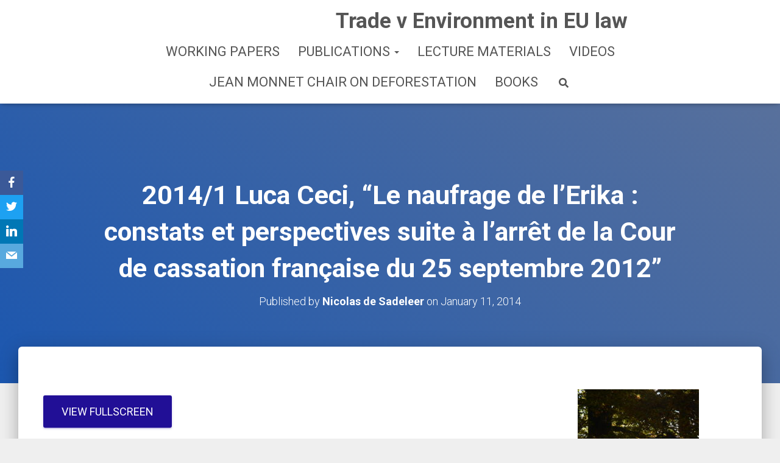

--- FILE ---
content_type: text/html; charset=UTF-8
request_url: https://tradevenvironment.eu/index.php/2014/01/11/luca-ceci-le-naufrage-de-lerika-constats-et-perspectives-suite-a-larret-de-la-cour-de-cassation-francaise-du-25-septembre-2012/
body_size: 19567
content:
<!DOCTYPE html>
<html lang="en-US">

<head>
	<meta charset='UTF-8'>
	<meta name="viewport" content="width=device-width, initial-scale=1">
	<link rel="profile" href="http://gmpg.org/xfn/11">
			<link rel="pingback" href="https://tradevenvironment.eu/xmlrpc.php">
		<title>2014/1 Luca Ceci, &#8220;Le naufrage de l’Erika : constats et perspectives suite à l’arrêt de la Cour de cassation française du 25 septembre 2012&#8221; &#8211; Trade v Environment in EU law</title>
<meta name='robots' content='max-image-preview:large' />
<link rel='dns-prefetch' href='//fonts.googleapis.com' />
<link rel="alternate" type="application/rss+xml" title="Trade v Environment in EU law &raquo; Feed" href="https://tradevenvironment.eu/index.php/feed/" />
<link rel="alternate" type="application/rss+xml" title="Trade v Environment in EU law &raquo; Comments Feed" href="https://tradevenvironment.eu/index.php/comments/feed/" />
<link rel="alternate" type="text/calendar" title="Trade v Environment in EU law &raquo; iCal Feed" href="https://tradevenvironment.eu/index.php/events/?ical=1" />
<link rel="alternate" type="application/rss+xml" title="Trade v Environment in EU law &raquo; 2014/1 Luca Ceci, &#8220;Le naufrage de l’Erika : constats et perspectives suite à l’arrêt de la Cour de cassation française du 25 septembre 2012&#8221; Comments Feed" href="https://tradevenvironment.eu/index.php/2014/01/11/luca-ceci-le-naufrage-de-lerika-constats-et-perspectives-suite-a-larret-de-la-cour-de-cassation-francaise-du-25-septembre-2012/feed/" />
<link rel="alternate" title="oEmbed (JSON)" type="application/json+oembed" href="https://tradevenvironment.eu/index.php/wp-json/oembed/1.0/embed?url=https%3A%2F%2Ftradevenvironment.eu%2Findex.php%2F2014%2F01%2F11%2Fluca-ceci-le-naufrage-de-lerika-constats-et-perspectives-suite-a-larret-de-la-cour-de-cassation-francaise-du-25-septembre-2012%2F" />
<link rel="alternate" title="oEmbed (XML)" type="text/xml+oembed" href="https://tradevenvironment.eu/index.php/wp-json/oembed/1.0/embed?url=https%3A%2F%2Ftradevenvironment.eu%2Findex.php%2F2014%2F01%2F11%2Fluca-ceci-le-naufrage-de-lerika-constats-et-perspectives-suite-a-larret-de-la-cour-de-cassation-francaise-du-25-septembre-2012%2F&#038;format=xml" />
<style id='wp-img-auto-sizes-contain-inline-css' type='text/css'>
img:is([sizes=auto i],[sizes^="auto," i]){contain-intrinsic-size:3000px 1500px}
/*# sourceURL=wp-img-auto-sizes-contain-inline-css */
</style>
<style id='wp-emoji-styles-inline-css' type='text/css'>

	img.wp-smiley, img.emoji {
		display: inline !important;
		border: none !important;
		box-shadow: none !important;
		height: 1em !important;
		width: 1em !important;
		margin: 0 0.07em !important;
		vertical-align: -0.1em !important;
		background: none !important;
		padding: 0 !important;
	}
/*# sourceURL=wp-emoji-styles-inline-css */
</style>
<link rel='stylesheet' id='wp-block-library-css' href='https://tradevenvironment.eu/wp-includes/css/dist/block-library/style.min.css?ver=6.9' type='text/css' media='all' />
<style id='global-styles-inline-css' type='text/css'>
:root{--wp--preset--aspect-ratio--square: 1;--wp--preset--aspect-ratio--4-3: 4/3;--wp--preset--aspect-ratio--3-4: 3/4;--wp--preset--aspect-ratio--3-2: 3/2;--wp--preset--aspect-ratio--2-3: 2/3;--wp--preset--aspect-ratio--16-9: 16/9;--wp--preset--aspect-ratio--9-16: 9/16;--wp--preset--color--black: #000000;--wp--preset--color--cyan-bluish-gray: #abb8c3;--wp--preset--color--white: #ffffff;--wp--preset--color--pale-pink: #f78da7;--wp--preset--color--vivid-red: #cf2e2e;--wp--preset--color--luminous-vivid-orange: #ff6900;--wp--preset--color--luminous-vivid-amber: #fcb900;--wp--preset--color--light-green-cyan: #7bdcb5;--wp--preset--color--vivid-green-cyan: #00d084;--wp--preset--color--pale-cyan-blue: #8ed1fc;--wp--preset--color--vivid-cyan-blue: #0693e3;--wp--preset--color--vivid-purple: #9b51e0;--wp--preset--color--accent: #210f96;--wp--preset--color--secondary: #2d3359;--wp--preset--color--background-color: #efefef;--wp--preset--color--header-gradient: #1c57af;--wp--preset--color--body-color: #999999;--wp--preset--color--header-overlay-color: rgba(0,0,0,0.5);--wp--preset--color--header-text-color: #fffffe;--wp--preset--color--navbar-background: #fffffd;--wp--preset--color--navbar-text-color: #555555;--wp--preset--color--navbar-text-color-hover: #e91e63;--wp--preset--color--navbar-transparent-text-color: #fffffc;--wp--preset--gradient--vivid-cyan-blue-to-vivid-purple: linear-gradient(135deg,rgb(6,147,227) 0%,rgb(155,81,224) 100%);--wp--preset--gradient--light-green-cyan-to-vivid-green-cyan: linear-gradient(135deg,rgb(122,220,180) 0%,rgb(0,208,130) 100%);--wp--preset--gradient--luminous-vivid-amber-to-luminous-vivid-orange: linear-gradient(135deg,rgb(252,185,0) 0%,rgb(255,105,0) 100%);--wp--preset--gradient--luminous-vivid-orange-to-vivid-red: linear-gradient(135deg,rgb(255,105,0) 0%,rgb(207,46,46) 100%);--wp--preset--gradient--very-light-gray-to-cyan-bluish-gray: linear-gradient(135deg,rgb(238,238,238) 0%,rgb(169,184,195) 100%);--wp--preset--gradient--cool-to-warm-spectrum: linear-gradient(135deg,rgb(74,234,220) 0%,rgb(151,120,209) 20%,rgb(207,42,186) 40%,rgb(238,44,130) 60%,rgb(251,105,98) 80%,rgb(254,248,76) 100%);--wp--preset--gradient--blush-light-purple: linear-gradient(135deg,rgb(255,206,236) 0%,rgb(152,150,240) 100%);--wp--preset--gradient--blush-bordeaux: linear-gradient(135deg,rgb(254,205,165) 0%,rgb(254,45,45) 50%,rgb(107,0,62) 100%);--wp--preset--gradient--luminous-dusk: linear-gradient(135deg,rgb(255,203,112) 0%,rgb(199,81,192) 50%,rgb(65,88,208) 100%);--wp--preset--gradient--pale-ocean: linear-gradient(135deg,rgb(255,245,203) 0%,rgb(182,227,212) 50%,rgb(51,167,181) 100%);--wp--preset--gradient--electric-grass: linear-gradient(135deg,rgb(202,248,128) 0%,rgb(113,206,126) 100%);--wp--preset--gradient--midnight: linear-gradient(135deg,rgb(2,3,129) 0%,rgb(40,116,252) 100%);--wp--preset--font-size--small: 13px;--wp--preset--font-size--medium: 20px;--wp--preset--font-size--large: 36px;--wp--preset--font-size--x-large: 42px;--wp--preset--spacing--20: 0.44rem;--wp--preset--spacing--30: 0.67rem;--wp--preset--spacing--40: 1rem;--wp--preset--spacing--50: 1.5rem;--wp--preset--spacing--60: 2.25rem;--wp--preset--spacing--70: 3.38rem;--wp--preset--spacing--80: 5.06rem;--wp--preset--shadow--natural: 6px 6px 9px rgba(0, 0, 0, 0.2);--wp--preset--shadow--deep: 12px 12px 50px rgba(0, 0, 0, 0.4);--wp--preset--shadow--sharp: 6px 6px 0px rgba(0, 0, 0, 0.2);--wp--preset--shadow--outlined: 6px 6px 0px -3px rgb(255, 255, 255), 6px 6px rgb(0, 0, 0);--wp--preset--shadow--crisp: 6px 6px 0px rgb(0, 0, 0);}:where(.is-layout-flex){gap: 0.5em;}:where(.is-layout-grid){gap: 0.5em;}body .is-layout-flex{display: flex;}.is-layout-flex{flex-wrap: wrap;align-items: center;}.is-layout-flex > :is(*, div){margin: 0;}body .is-layout-grid{display: grid;}.is-layout-grid > :is(*, div){margin: 0;}:where(.wp-block-columns.is-layout-flex){gap: 2em;}:where(.wp-block-columns.is-layout-grid){gap: 2em;}:where(.wp-block-post-template.is-layout-flex){gap: 1.25em;}:where(.wp-block-post-template.is-layout-grid){gap: 1.25em;}.has-black-color{color: var(--wp--preset--color--black) !important;}.has-cyan-bluish-gray-color{color: var(--wp--preset--color--cyan-bluish-gray) !important;}.has-white-color{color: var(--wp--preset--color--white) !important;}.has-pale-pink-color{color: var(--wp--preset--color--pale-pink) !important;}.has-vivid-red-color{color: var(--wp--preset--color--vivid-red) !important;}.has-luminous-vivid-orange-color{color: var(--wp--preset--color--luminous-vivid-orange) !important;}.has-luminous-vivid-amber-color{color: var(--wp--preset--color--luminous-vivid-amber) !important;}.has-light-green-cyan-color{color: var(--wp--preset--color--light-green-cyan) !important;}.has-vivid-green-cyan-color{color: var(--wp--preset--color--vivid-green-cyan) !important;}.has-pale-cyan-blue-color{color: var(--wp--preset--color--pale-cyan-blue) !important;}.has-vivid-cyan-blue-color{color: var(--wp--preset--color--vivid-cyan-blue) !important;}.has-vivid-purple-color{color: var(--wp--preset--color--vivid-purple) !important;}.has-black-background-color{background-color: var(--wp--preset--color--black) !important;}.has-cyan-bluish-gray-background-color{background-color: var(--wp--preset--color--cyan-bluish-gray) !important;}.has-white-background-color{background-color: var(--wp--preset--color--white) !important;}.has-pale-pink-background-color{background-color: var(--wp--preset--color--pale-pink) !important;}.has-vivid-red-background-color{background-color: var(--wp--preset--color--vivid-red) !important;}.has-luminous-vivid-orange-background-color{background-color: var(--wp--preset--color--luminous-vivid-orange) !important;}.has-luminous-vivid-amber-background-color{background-color: var(--wp--preset--color--luminous-vivid-amber) !important;}.has-light-green-cyan-background-color{background-color: var(--wp--preset--color--light-green-cyan) !important;}.has-vivid-green-cyan-background-color{background-color: var(--wp--preset--color--vivid-green-cyan) !important;}.has-pale-cyan-blue-background-color{background-color: var(--wp--preset--color--pale-cyan-blue) !important;}.has-vivid-cyan-blue-background-color{background-color: var(--wp--preset--color--vivid-cyan-blue) !important;}.has-vivid-purple-background-color{background-color: var(--wp--preset--color--vivid-purple) !important;}.has-black-border-color{border-color: var(--wp--preset--color--black) !important;}.has-cyan-bluish-gray-border-color{border-color: var(--wp--preset--color--cyan-bluish-gray) !important;}.has-white-border-color{border-color: var(--wp--preset--color--white) !important;}.has-pale-pink-border-color{border-color: var(--wp--preset--color--pale-pink) !important;}.has-vivid-red-border-color{border-color: var(--wp--preset--color--vivid-red) !important;}.has-luminous-vivid-orange-border-color{border-color: var(--wp--preset--color--luminous-vivid-orange) !important;}.has-luminous-vivid-amber-border-color{border-color: var(--wp--preset--color--luminous-vivid-amber) !important;}.has-light-green-cyan-border-color{border-color: var(--wp--preset--color--light-green-cyan) !important;}.has-vivid-green-cyan-border-color{border-color: var(--wp--preset--color--vivid-green-cyan) !important;}.has-pale-cyan-blue-border-color{border-color: var(--wp--preset--color--pale-cyan-blue) !important;}.has-vivid-cyan-blue-border-color{border-color: var(--wp--preset--color--vivid-cyan-blue) !important;}.has-vivid-purple-border-color{border-color: var(--wp--preset--color--vivid-purple) !important;}.has-vivid-cyan-blue-to-vivid-purple-gradient-background{background: var(--wp--preset--gradient--vivid-cyan-blue-to-vivid-purple) !important;}.has-light-green-cyan-to-vivid-green-cyan-gradient-background{background: var(--wp--preset--gradient--light-green-cyan-to-vivid-green-cyan) !important;}.has-luminous-vivid-amber-to-luminous-vivid-orange-gradient-background{background: var(--wp--preset--gradient--luminous-vivid-amber-to-luminous-vivid-orange) !important;}.has-luminous-vivid-orange-to-vivid-red-gradient-background{background: var(--wp--preset--gradient--luminous-vivid-orange-to-vivid-red) !important;}.has-very-light-gray-to-cyan-bluish-gray-gradient-background{background: var(--wp--preset--gradient--very-light-gray-to-cyan-bluish-gray) !important;}.has-cool-to-warm-spectrum-gradient-background{background: var(--wp--preset--gradient--cool-to-warm-spectrum) !important;}.has-blush-light-purple-gradient-background{background: var(--wp--preset--gradient--blush-light-purple) !important;}.has-blush-bordeaux-gradient-background{background: var(--wp--preset--gradient--blush-bordeaux) !important;}.has-luminous-dusk-gradient-background{background: var(--wp--preset--gradient--luminous-dusk) !important;}.has-pale-ocean-gradient-background{background: var(--wp--preset--gradient--pale-ocean) !important;}.has-electric-grass-gradient-background{background: var(--wp--preset--gradient--electric-grass) !important;}.has-midnight-gradient-background{background: var(--wp--preset--gradient--midnight) !important;}.has-small-font-size{font-size: var(--wp--preset--font-size--small) !important;}.has-medium-font-size{font-size: var(--wp--preset--font-size--medium) !important;}.has-large-font-size{font-size: var(--wp--preset--font-size--large) !important;}.has-x-large-font-size{font-size: var(--wp--preset--font-size--x-large) !important;}
/*# sourceURL=global-styles-inline-css */
</style>

<style id='classic-theme-styles-inline-css' type='text/css'>
/*! This file is auto-generated */
.wp-block-button__link{color:#fff;background-color:#32373c;border-radius:9999px;box-shadow:none;text-decoration:none;padding:calc(.667em + 2px) calc(1.333em + 2px);font-size:1.125em}.wp-block-file__button{background:#32373c;color:#fff;text-decoration:none}
/*# sourceURL=/wp-includes/css/classic-themes.min.css */
</style>
<link rel='stylesheet' id='mbdb-styles-css' href='https://tradevenvironment.eu/wp-content/plugins/mooberry-book-manager/css/styles.css?ver=240305-141802' type='text/css' media='all' />
<link rel='stylesheet' id='mbdb-book-grid-styles-css' href='https://tradevenvironment.eu/wp-content/plugins/mooberry-book-manager/css/book-grid.css?ver=240305-141802' type='text/css' media='all' />
<link rel='stylesheet' id='mbdb-retailer-buttons-styles-css' href='https://tradevenvironment.eu/wp-content/plugins/mooberry-book-manager/css/retailer-buttons.css?ver=240305-141802' type='text/css' media='all' />
<link rel='stylesheet' id='novelist-css' href='https://tradevenvironment.eu/wp-content/plugins/novelist/templates/novelist-front-end.css?ver=1.2.2' type='text/css' media='all' />
<style id='novelist-inline-css' type='text/css'>
.novelist-button {
			background: #333333;
		}
		
		.novelist-button:hover {
			background: #010101;
		}.novelist-button, .novelist-button:hover {
			color: #ffffff;
		}
/*# sourceURL=novelist-inline-css */
</style>
<link rel='stylesheet' id='obfx-module-pub-css-social-sharing-module-0-css' href='https://tradevenvironment.eu/wp-content/plugins/themeisle-companion/obfx_modules/social-sharing/css/public.css?ver=2.10.32' type='text/css' media='all' />
<link rel='stylesheet' id='obfx-module-pub-css-social-sharing-module-1-css' href='https://tradevenvironment.eu/wp-content/plugins/themeisle-companion/obfx_modules/social-sharing/css/vendor/socicon/socicon.css?ver=2.10.32' type='text/css' media='all' />
<link rel='stylesheet' id='pdfp-public-css' href='https://tradevenvironment.eu/wp-content/plugins/pdf-poster/dist/public.css?ver=2.1.20' type='text/css' media='all' />
<link rel='stylesheet' id='bootstrap-css' href='https://tradevenvironment.eu/wp-content/themes/hestia-pro/assets/bootstrap/css/bootstrap.min.css?ver=1.0.2' type='text/css' media='all' />
<link rel='stylesheet' id='hestia-font-sizes-css' href='https://tradevenvironment.eu/wp-content/themes/hestia-pro/assets/css/font-sizes.min.css?ver=3.1.4' type='text/css' media='all' />
<link rel='stylesheet' id='hestia_style-css' href='https://tradevenvironment.eu/wp-content/themes/hestia-pro/style.min.css?ver=3.1.4' type='text/css' media='all' />
<style id='hestia_style-inline-css' type='text/css'>
.hestia-top-bar,.hestia-top-bar .widget.widget_shopping_cart .cart_list{background-color:#363537}.hestia-top-bar .widget .label-floating input[type=search]:-webkit-autofill{-webkit-box-shadow:inset 0 0 0 9999px #363537}.hestia-top-bar,.hestia-top-bar .widget .label-floating input[type=search],.hestia-top-bar .widget.widget_search form.form-group:before,.hestia-top-bar .widget.widget_product_search form.form-group:before,.hestia-top-bar .widget.widget_shopping_cart:before{color:#fff}.hestia-top-bar .widget .label-floating input[type=search]{-webkit-text-fill-color:#fff !important}.hestia-top-bar div.widget.widget_shopping_cart:before,.hestia-top-bar .widget.widget_product_search form.form-group:before,.hestia-top-bar .widget.widget_search form.form-group:before{background-color:#fff}.hestia-top-bar a,.hestia-top-bar .top-bar-nav li a{color:#fff}.hestia-top-bar ul li a[href*="mailto:"]:before,.hestia-top-bar ul li a[href*="tel:"]:before{background-color:#fff}.hestia-top-bar a:hover,.hestia-top-bar .top-bar-nav li a:hover{color:#eee}.hestia-top-bar ul li:hover a[href*="mailto:"]:before,.hestia-top-bar ul li:hover a[href*="tel:"]:before{background-color:#eee}
@media(min-width:769px){.page-header.header-small .hestia-title,.page-header.header-small .title,h1.hestia-title.title-in-content,.main article.section .has-title-font-size{font-size:43px}}@media(max-width:768px){.page-header.header-small .hestia-title,.page-header.header-small .title,h1.hestia-title.title-in-content,.main article.section .has-title-font-size{font-size:26px}}@media(max-width:480px){.page-header.header-small .hestia-title,.page-header.header-small .title,h1.hestia-title.title-in-content,.main article.section .has-title-font-size{font-size:26px}}@media(min-width:769px){.single-post-wrap h1:not(.title-in-content),.page-content-wrap h1:not(.title-in-content),.page-template-template-fullwidth article h1:not(.title-in-content){font-size:43px}.single-post-wrap h2,.page-content-wrap h2,.page-template-template-fullwidth article h2,.main article.section .has-heading-font-size{font-size:38px}.single-post-wrap h3,.page-content-wrap h3,.page-template-template-fullwidth article h3{font-size:33px}.single-post-wrap h4,.page-content-wrap h4,.page-template-template-fullwidth article h4{font-size:28px}.single-post-wrap h5,.page-content-wrap h5,.page-template-template-fullwidth article h5{font-size:24px}.single-post-wrap h6,.page-content-wrap h6,.page-template-template-fullwidth article h6{font-size:19px}}@media(max-width:768px){.single-post-wrap h1:not(.title-in-content),.page-content-wrap h1:not(.title-in-content),.page-template-template-fullwidth article h1:not(.title-in-content){font-size:30px}.single-post-wrap h2,.page-content-wrap h2,.page-template-template-fullwidth article h2,.main article.section .has-heading-font-size{font-size:28px}.single-post-wrap h3,.page-content-wrap h3,.page-template-template-fullwidth article h3{font-size:24px}.single-post-wrap h4,.page-content-wrap h4,.page-template-template-fullwidth article h4{font-size:22px}.single-post-wrap h5,.page-content-wrap h5,.page-template-template-fullwidth article h5{font-size:20px}.single-post-wrap h6,.page-content-wrap h6,.page-template-template-fullwidth article h6{font-size:18px}}@media(max-width:480px){.single-post-wrap h1:not(.title-in-content),.page-content-wrap h1:not(.title-in-content),.page-template-template-fullwidth article h1:not(.title-in-content){font-size:30px}.single-post-wrap h2,.page-content-wrap h2,.page-template-template-fullwidth article h2,.main article.section .has-heading-font-size{font-size:28px}.single-post-wrap h3,.page-content-wrap h3,.page-template-template-fullwidth article h3{font-size:24px}.single-post-wrap h4,.page-content-wrap h4,.page-template-template-fullwidth article h4{font-size:22px}.single-post-wrap h5,.page-content-wrap h5,.page-template-template-fullwidth article h5{font-size:20px}.single-post-wrap h6,.page-content-wrap h6,.page-template-template-fullwidth article h6{font-size:18px}}@media(min-width:769px){.single-post-wrap,.page-content-wrap,.single-post-wrap ul,.page-content-wrap ul,.single-post-wrap ol,.page-content-wrap ol,.single-post-wrap dl,.page-content-wrap dl,.single-post-wrap table,.page-content-wrap table,.page-template-template-fullwidth article,.main article.section .has-body-font-size{font-size:18px}}@media(min-width:769px){#carousel-hestia-generic .hestia-title{font-size:67px}#carousel-hestia-generic span.sub-title{font-size:18px}#carousel-hestia-generic .btn{font-size:14px}}@media(max-width:768px){#carousel-hestia-generic .hestia-title{font-size:36px}#carousel-hestia-generic span.sub-title{font-size:18px}#carousel-hestia-generic .btn{font-size:14px}}@media(max-width:480px){#carousel-hestia-generic .hestia-title{font-size:36px}#carousel-hestia-generic span.sub-title{font-size:18px}#carousel-hestia-generic .btn{font-size:14px}}@media(min-width:769px){section.hestia-features .hestia-title,section.hestia-shop .hestia-title,section.hestia-work .hestia-title,section.hestia-team .hestia-title,section.hestia-pricing .hestia-title,section.hestia-ribbon .hestia-title,section.hestia-testimonials .hestia-title,section.hestia-subscribe h2.title,section.hestia-blogs .hestia-title,.section.related-posts .hestia-title,section.hestia-contact .hestia-title{font-size:52px}section.hestia-features .hestia-info h4.info-title,section.hestia-shop h4.card-title,section.hestia-team h4.card-title,section.hestia-testimonials h4.card-title,section.hestia-blogs h4.card-title,.section.related-posts h4.card-title,section.hestia-contact h4.card-title,section.hestia-contact .hestia-description h6{font-size:23px}section.hestia-work h4.card-title,section.hestia-contact .hestia-description h5{font-size:28px}section.hestia-contact .hestia-description h1{font-size:47px}section.hestia-contact .hestia-description h2{font-size:42px}section.hestia-contact .hestia-description h3{font-size:37px}section.hestia-contact .hestia-description h4{font-size:32px}}@media(max-width:768px){section.hestia-features .hestia-title,section.hestia-shop .hestia-title,section.hestia-work .hestia-title,section.hestia-team .hestia-title,section.hestia-pricing .hestia-title,section.hestia-ribbon .hestia-title,section.hestia-testimonials .hestia-title,section.hestia-subscribe h2.title,section.hestia-blogs .hestia-title,.section.related-posts .hestia-title,section.hestia-contact .hestia-title{font-size:23px}section.hestia-features .hestia-info h4.info-title,section.hestia-shop h4.card-title,section.hestia-team h4.card-title,section.hestia-testimonials h4.card-title,section.hestia-blogs h4.card-title,.section.related-posts h4.card-title,section.hestia-contact h4.card-title,section.hestia-contact .hestia-description h6{font-size:18px}section.hestia-work h4.card-title,section.hestia-contact .hestia-description h5{font-size:23px}section.hestia-contact .hestia-description h1{font-size:42px}section.hestia-contact .hestia-description h2{font-size:37px}section.hestia-contact .hestia-description h3{font-size:32px}section.hestia-contact .hestia-description h4{font-size:27px}}@media(max-width:480px){section.hestia-features .hestia-title,section.hestia-shop .hestia-title,section.hestia-work .hestia-title,section.hestia-team .hestia-title,section.hestia-pricing .hestia-title,section.hestia-ribbon .hestia-title,section.hestia-testimonials .hestia-title,section.hestia-subscribe h2.title,section.hestia-blogs .hestia-title,.section.related-posts .hestia-title,section.hestia-contact .hestia-title{font-size:24px}section.hestia-features .hestia-info h4.info-title,section.hestia-shop h4.card-title,section.hestia-team h4.card-title,section.hestia-testimonials h4.card-title,section.hestia-blogs h4.card-title,.section.related-posts h4.card-title,section.hestia-contact h4.card-title,section.hestia-contact .hestia-description h6{font-size:18px}section.hestia-work h4.card-title,section.hestia-contact .hestia-description h5{font-size:23px}section.hestia-contact .hestia-description h1{font-size:42px}section.hestia-contact .hestia-description h2{font-size:37px}section.hestia-contact .hestia-description h3{font-size:32px}section.hestia-contact .hestia-description h4{font-size:27px}}@media(min-width:769px){section.hestia-features h5.description,section.hestia-shop h5.description,section.hestia-work h5.description,section.hestia-team h5.description,section.hestia-testimonials h5.description,section.hestia-subscribe h5.subscribe-description,section.hestia-blogs h5.description,section.hestia-contact h5.description{font-size:20px}}@media(min-width:769px){section.hestia-team p.card-description,section.hestia-pricing p.text-gray,section.hestia-testimonials p.card-description,section.hestia-blogs p.card-description,.section.related-posts p.card-description,.hestia-contact p,section.hestia-features .hestia-info p,section.hestia-shop .card-description p{font-size:16px}section.hestia-shop h6.category,section.hestia-work .label-primary,section.hestia-team h6.category,section.hestia-pricing .card-pricing h6.category,section.hestia-testimonials h6.category,section.hestia-blogs h6.category,.section.related-posts h6.category{font-size:14px}}
@media(min-width:769px){.navbar #main-navigation a,.footer .footer-menu li a{font-size:15px}.footer-big .footer-menu li a[href*="mailto:"]:before,.footer-big .footer-menu li a[href*="tel:"]:before{width:15px;height:15px}}
@media(min-width:992px){.blog-sidebar-wrapper:not(.no-variable-width){width:25%;display:inline-block}.single-post-container,.blog-posts-wrap,.archive-post-wrap{width:66.66666667%}.page-content-wrap{width:75%}.blog-sidebar-wrapper:not(.no-variable-width){width:25%}}
a,.navbar .dropdown-menu li:hover>a,.navbar .dropdown-menu li:focus>a,.navbar .dropdown-menu li:active>a,.navbar .navbar-nav>li .dropdown-menu li:hover>a,body:not(.home) .navbar-default .navbar-nav>.active:not(.btn)>a,body:not(.home) .navbar-default .navbar-nav>.active:not(.btn)>a:hover,body:not(.home) .navbar-default .navbar-nav>.active:not(.btn)>a:focus,a:hover,.card-blog a.moretag:hover,.card-blog a.more-link:hover,.widget a:hover,.has-text-color.has-accent-color,p.has-text-color a{color:#210f96}.svg-text-color{fill:#210f96}.pagination span.current,.pagination span.current:focus,.pagination span.current:hover{border-color:#210f96}button,button:hover,.woocommerce .track_order button[type="submit"],.woocommerce .track_order button[type="submit"]:hover,div.wpforms-container .wpforms-form button[type=submit].wpforms-submit,div.wpforms-container .wpforms-form button[type=submit].wpforms-submit:hover,input[type="button"],input[type="button"]:hover,input[type="submit"],input[type="submit"]:hover,input#searchsubmit,.pagination span.current,.pagination span.current:focus,.pagination span.current:hover,.btn.btn-primary,.btn.btn-primary:link,.btn.btn-primary:hover,.btn.btn-primary:focus,.btn.btn-primary:active,.btn.btn-primary.active,.btn.btn-primary.active:focus,.btn.btn-primary.active:hover,.btn.btn-primary:active:hover,.btn.btn-primary:active:focus,.btn.btn-primary:active:hover,.hestia-sidebar-open.btn.btn-rose,.hestia-sidebar-close.btn.btn-rose,.hestia-sidebar-open.btn.btn-rose:hover,.hestia-sidebar-close.btn.btn-rose:hover,.hestia-sidebar-open.btn.btn-rose:focus,.hestia-sidebar-close.btn.btn-rose:focus,.label.label-primary,.hestia-work .portfolio-item:nth-child(6n+1) .label,.nav-cart .nav-cart-content .widget .buttons .button,.has-accent-background-color[class*="has-background"]{background-color:#210f96}@media(max-width:768px){.navbar-default .navbar-nav>li>a:hover,.navbar-default .navbar-nav>li>a:focus,.navbar .navbar-nav .dropdown .dropdown-menu li a:hover,.navbar .navbar-nav .dropdown .dropdown-menu li a:focus,.navbar button.navbar-toggle:hover,.navbar .navbar-nav li:hover>a i{color:#210f96}}body:not(.woocommerce-page) button:not([class^="fl-"]):not(.hestia-scroll-to-top):not(.navbar-toggle):not(.close),body:not(.woocommerce-page) .button:not([class^="fl-"]):not(hestia-scroll-to-top):not(.navbar-toggle):not(.add_to_cart_button):not(.product_type_grouped):not(.product_type_external),div.wpforms-container .wpforms-form button[type=submit].wpforms-submit,input[type="submit"],input[type="button"],.btn.btn-primary,.widget_product_search button[type="submit"],.hestia-sidebar-open.btn.btn-rose,.hestia-sidebar-close.btn.btn-rose,.everest-forms button[type=submit].everest-forms-submit-button{-webkit-box-shadow:0 2px 2px 0 rgba(33,15,150,0.14),0 3px 1px -2px rgba(33,15,150,0.2),0 1px 5px 0 rgba(33,15,150,0.12);box-shadow:0 2px 2px 0 rgba(33,15,150,0.14),0 3px 1px -2px rgba(33,15,150,0.2),0 1px 5px 0 rgba(33,15,150,0.12)}.card .header-primary,.card .content-primary,.everest-forms button[type=submit].everest-forms-submit-button{background:#210f96}body:not(.woocommerce-page) .button:not([class^="fl-"]):not(.hestia-scroll-to-top):not(.navbar-toggle):not(.add_to_cart_button):hover,body:not(.woocommerce-page) button:not([class^="fl-"]):not(.hestia-scroll-to-top):not(.navbar-toggle):not(.close):hover,div.wpforms-container .wpforms-form button[type=submit].wpforms-submit:hover,input[type="submit"]:hover,input[type="button"]:hover,input#searchsubmit:hover,.widget_product_search button[type="submit"]:hover,.pagination span.current,.btn.btn-primary:hover,.btn.btn-primary:focus,.btn.btn-primary:active,.btn.btn-primary.active,.btn.btn-primary:active:focus,.btn.btn-primary:active:hover,.hestia-sidebar-open.btn.btn-rose:hover,.hestia-sidebar-close.btn.btn-rose:hover,.pagination span.current:hover,.everest-forms button[type=submit].everest-forms-submit-button:hover,.everest-forms button[type=submit].everest-forms-submit-button:focus,.everest-forms button[type=submit].everest-forms-submit-button:active{-webkit-box-shadow:0 14px 26px -12px rgba(33,15,150,0.42),0 4px 23px 0 rgba(0,0,0,0.12),0 8px 10px -5px rgba(33,15,150,0.2);box-shadow:0 14px 26px -12px rgba(33,15,150,0.42),0 4px 23px 0 rgba(0,0,0,0.12),0 8px 10px -5px rgba(33,15,150,0.2);color:#fff}.form-group.is-focused .form-control{background-image:-webkit-gradient(linear,left top,left bottom,from(#210f96),to(#210f96)),-webkit-gradient(linear,left top,left bottom,from(#d2d2d2),to(#d2d2d2));background-image:-webkit-linear-gradient(linear,left top,left bottom,from(#210f96),to(#210f96)),-webkit-linear-gradient(linear,left top,left bottom,from(#d2d2d2),to(#d2d2d2));background-image:linear-gradient(linear,left top,left bottom,from(#210f96),to(#210f96)),linear-gradient(linear,left top,left bottom,from(#d2d2d2),to(#d2d2d2))}.navbar:not(.navbar-transparent) li:not(.btn):hover>a,.navbar li.on-section:not(.btn)>a,.navbar.full-screen-menu.navbar-transparent li:not(.btn):hover>a,.navbar.full-screen-menu .navbar-toggle:hover,.navbar:not(.navbar-transparent) .nav-cart:hover,.navbar:not(.navbar-transparent) .hestia-toggle-search:hover{color:#210f96}.header-filter-gradient{background:linear-gradient(45deg,rgba(28,87,175,1) 0,rgb(94,115,154) 100%)}.has-text-color.has-header-gradient-color{color:#1c57af}.has-header-gradient-background-color[class*="has-background"]{background-color:#1c57af}.has-text-color.has-background-color-color{color:#efefef}.has-background-color-background-color[class*="has-background"]{background-color:#efefef}
.title,.title a,.card-title,.card-title a,.card-title a:hover,.info-title,.info-title a,.footer-brand,.footer-brand a,.media .media-heading,.media .media-heading a,.hestia-info .info-title,.card-blog a.moretag,.card-blog a.more-link,.card .author a,.hestia-about:not(.section-image) h1,.hestia-about:not(.section-image) h2,.hestia-about:not(.section-image) h3,.hestia-about:not(.section-image) h4,.hestia-about:not(.section-image) h5,aside .widget h5,aside .widget a,.woocommerce ul.products[class*="columns-"] li.product-category h2,.woocommerce #reviews #comments ol.commentlist li .comment-text p.meta .woocommerce-review__author,.has-text-color.has-secondary-color{color:#2d3359}.has-secondary-background-color[class*="has-background"]{background-color:#2d3359}.description,.card-description,.footer-big,.hestia-features .hestia-info p,.text-gray,.hestia-about:not(.section-image) p,.hestia-about:not(.section-image) h6,.has-text-color.has-body-color-color{color:#999}.has-body-color-background-color[class*="has-background"]{background-color:#999}.header-filter:before,.has-header-overlay-color-background-color[class*="has-background"]{background-color:rgba(0,0,0,0.5)}.has-text-color.has-header-overlay-color-color{color:rgba(0,0,0,0.5)}.page-header,.page-header .hestia-title,.page-header .sub-title,.has-text-color.has-header-text-color-color{color:#fff}.has-header-text-color-background-color[class*="has-background"]{background-color:#fff}@media( max-width:768px){.header>.navbar,.navbar.navbar-fixed-top .navbar-collapse{background-color:#fff}}.navbar:not(.navbar-transparent),.navbar .dropdown-menu,.nav-cart .nav-cart-content .widget,.has-navbar-background-background-color[class*="has-background"]{background-color:#fff}@media( min-width:769px){.navbar.full-screen-menu .nav.navbar-nav{background-color:rgba(255,255,255,0.9)}}.has-navbar-background-color[class*="has-background"]{color:#fff}@media( min-width:769px){.navbar.navbar-transparent .navbar-brand,.navbar.navbar-transparent .navbar-nav>li:not(.btn)>a,.navbar.navbar-transparent .navbar-nav>.active>a,.navbar.navbar-transparent.full-screen-menu .navbar-toggle,.navbar.navbar-transparent:not(.full-screen-menu) .nav-cart-icon,.navbar.navbar-transparent.full-screen-menu li.responsive-nav-cart>a.nav-cart-icon,.navbar.navbar-transparent .hestia-toggle-search,.navbar.navbar-transparent .header-widgets-wrapper ul li a[href*="mailto:"],.navbar.navbar-transparent .header-widgets-wrapper ul li a[href*="tel:"]{color:#fff}}.navbar.navbar-transparent .hestia-toggle-search svg{fill:#fff}.has-text-color.has-navbar-transparent-text-color-color{color:#fff}.has-navbar-transparent-text-color-background-color[class*="has-background"],.navbar.navbar-transparent .header-widgets-wrapper ul li a[href*="mailto:"]:before,.navbar.navbar-transparent .header-widgets-wrapper ul li a[href*="tel:"]:before{background-color:#fff}@media( min-width:769px){.menu-open .navbar.full-screen-menu.navbar-transparent .navbar-toggle,.navbar:not(.navbar-transparent) .navbar-brand,.navbar:not(.navbar-transparent) li:not(.btn)>a,.navbar.navbar-transparent.full-screen-menu li:not(.btn):not(.nav-cart)>a,.navbar.navbar-transparent .dropdown-menu li:not(.btn)>a,.hestia-mm-heading,.hestia-mm-description,.navbar:not(.navbar-transparent) .navbar-nav>.active>a,.navbar:not(.navbar-transparent).full-screen-menu .navbar-toggle,.navbar .nav-cart-icon,.navbar:not(.navbar-transparent) .hestia-toggle-search,.navbar.navbar-transparent .nav-cart .nav-cart-content .widget li a,.navbar .navbar-nav>li .dropdown-menu li.active>a{color:#555}}@media( max-width:768px){.navbar.navbar-default .navbar-brand,.navbar.navbar-default .navbar-nav li:not(.btn).menu-item>a,.navbar.navbar-default .navbar-nav .menu-item.active>a,.navbar.navbar-default .navbar-toggle,.navbar.navbar-default .navbar-toggle,.navbar.navbar-default .responsive-nav-cart a,.navbar.navbar-default .nav-cart .nav-cart-content a,.navbar.navbar-default .hestia-toggle-search,.hestia-mm-heading,.hestia-mm-description{color:#555}.navbar .navbar-nav .dropdown:not(.btn) a .caret svg{fill:#555}.navbar .navbar-nav .dropdown:not(.btn) a .caret{border-color:#555}}.has-text-color.has-navbar-text-color-color{color:#555}.has-navbar-text-color-background-color[class*="has-background"]{background-color:#555}.navbar:not(.navbar-transparent) .header-widgets-wrapper ul li a[href*="mailto:"]:before,.navbar:not(.navbar-transparent) .header-widgets-wrapper ul li a[href*="tel:"]:before{background-color:#555}.hestia-toggle-search svg{fill:#555}.navbar.navbar-default:not(.navbar-transparent) li:not(.btn):hover>a,.navbar.navbar-default.navbar-transparent .dropdown-menu:not(.btn) li:not(.btn):hover>a,.navbar.navbar-default:not(.navbar-transparent) li:not(.btn):hover>a i,.navbar.navbar-default:not(.navbar-transparent) .navbar-toggle:hover,.navbar.navbar-default:not(.full-screen-menu) .nav-cart-icon .nav-cart-content a:hover,.navbar.navbar-default:not(.navbar-transparent) .hestia-toggle-search:hover,.navbar.navbar-transparent .nav-cart .nav-cart-content .widget li:hover a,.has-text-color.has-navbar-text-color-hover-color{color:#e91e63}.navbar.navbar-default li.on-section:not(.btn)>a{color:#e91e63!important}@media( max-width:768px){.navbar.navbar-default.navbar-transparent li:not(.btn):hover>a,.navbar.navbar-default.navbar-transparent li:not(.btn):hover>a i,.navbar.navbar-default.navbar-transparent .navbar-toggle:hover,.navbar.navbar-default .responsive-nav-cart a:hover .navbar.navbar-default .navbar-toggle:hover{color:#e91e63 !important}}.has-navbar-text-color-hover-background-color[class*="has-background"]{background-color:#e91e63}.navbar:not(.navbar-transparent) .header-widgets-wrapper ul li:hover a[href*="mailto:"]:before,.navbar:not(.navbar-transparent) .header-widgets-wrapper ul li:hover a[href*="tel:"]:before{background-color:#e91e63}.hestia-toggle-search:hover svg{fill:#e91e63}.form-group.is-focused .form-control,div.wpforms-container .wpforms-form .form-group.is-focused .form-control,.nf-form-cont input:not([type=button]):focus,.nf-form-cont select:focus,.nf-form-cont textarea:focus{background-image:-webkit-gradient(linear,left top,left bottom,from(#210f96),to(#210f96)),-webkit-gradient(linear,left top,left bottom,from(#d2d2d2),to(#d2d2d2));background-image:-webkit-linear-gradient(linear,left top,left bottom,from(#210f96),to(#210f96)),-webkit-linear-gradient(linear,left top,left bottom,from(#d2d2d2),to(#d2d2d2));background-image:linear-gradient(linear,left top,left bottom,from(#210f96),to(#210f96)),linear-gradient(linear,left top,left bottom,from(#d2d2d2),to(#d2d2d2))}.navbar.navbar-transparent.full-screen-menu .navbar-collapse .navbar-nav>li:not(.btn)>a:hover{color:#210f96}.hestia-ajax-loading{border-color:#210f96}
.btn.btn-primary:not(.colored-button):not(.btn-left):not(.btn-right):not(.btn-just-icon):not(.menu-item),input[type="submit"]:not(.search-submit),body:not(.woocommerce-account) .woocommerce .button.woocommerce-Button,.woocommerce .product button.button,.woocommerce .product button.button.alt,.woocommerce .product #respond input#submit,.woocommerce-cart .blog-post .woocommerce .cart-collaterals .cart_totals .checkout-button,.woocommerce-checkout #payment #place_order,.woocommerce-account.woocommerce-page button.button,.woocommerce .track_order button[type="submit"],.nav-cart .nav-cart-content .widget .buttons .button,.woocommerce a.button.wc-backward,body.woocommerce .wccm-catalog-item a.button,body.woocommerce a.wccm-button.button,form.woocommerce-form-coupon button.button,div.wpforms-container .wpforms-form button[type=submit].wpforms-submit,div.woocommerce a.button.alt,div.woocommerce table.my_account_orders .button,.btn.colored-button,.btn.btn-left,.btn.btn-right,.btn:not(.colored-button):not(.btn-left):not(.btn-right):not(.btn-just-icon):not(.menu-item):not(.hestia-sidebar-open):not(.hestia-sidebar-close){padding-top:15px;padding-bottom:15px;padding-left:33px;padding-right:33px}
.btn.btn-primary:not(.colored-button):not(.btn-left):not(.btn-right):not(.btn-just-icon):not(.menu-item),input[type="submit"]:not(.search-submit),body:not(.woocommerce-account) .woocommerce .button.woocommerce-Button,.woocommerce .product button.button,.woocommerce .product button.button.alt,.woocommerce .product #respond input#submit,.woocommerce-cart .blog-post .woocommerce .cart-collaterals .cart_totals .checkout-button,.woocommerce-checkout #payment #place_order,.woocommerce-account.woocommerce-page button.button,.woocommerce .track_order button[type="submit"],.nav-cart .nav-cart-content .widget .buttons .button,.woocommerce a.button.wc-backward,body.woocommerce .wccm-catalog-item a.button,body.woocommerce a.wccm-button.button,form.woocommerce-form-coupon button.button,div.wpforms-container .wpforms-form button[type=submit].wpforms-submit,div.woocommerce a.button.alt,div.woocommerce table.my_account_orders .button,input[type="submit"].search-submit,.hestia-view-cart-wrapper .added_to_cart.wc-forward,.woocommerce-product-search button,.woocommerce-cart .actions .button,#secondary div[id^=woocommerce_price_filter] .button,.woocommerce div[id^=woocommerce_widget_cart].widget .buttons .button,.searchform input[type=submit],.searchform button,.search-form:not(.media-toolbar-primary) input[type=submit],.search-form:not(.media-toolbar-primary) button,.woocommerce-product-search input[type=submit],.btn.colored-button,.btn.btn-left,.btn.btn-right,.btn:not(.colored-button):not(.btn-left):not(.btn-right):not(.btn-just-icon):not(.menu-item):not(.hestia-sidebar-open):not(.hestia-sidebar-close){border-radius:11px}
.btn:hover{background-color:#858585}
.aos-init[data-aos]{transition-duration:1.25s;-webkit-transition-duration:1.25s;-moz-transition-duration:1.25s;transition-timing-function:ease-out;-webkit-transition-timing-function:ease-out;-moz-transition-timing-function:ease-out;will-change:transform,opacity}.aos-init[data-aos].hestia-table-two{transition-duration:1s;-webkit-transition-duration:1s;-moz-transition-duration:1s}.aos-init[data-aos^=fade][data-aos^=fade]{opacity:0;transition-property:opacity,transform}.aos-init[data-aos^=fade][data-aos^=fade].aos-animate{opacity:1;transform:translate3d(0,0,0)}.aos-init[data-aos=fade-up]{transform:translate3d(0,35px,0)}.aos-init[data-aos=fade-down]{transform:translate3d(0,-35px,0)}.aos-init[data-aos=fade-right]{transform:translate3d(-35px,0,0)}.aos-init[data-aos=fade-left]{transform:translate3d(35px,0,0)}
/*# sourceURL=hestia_style-inline-css */
</style>
<link rel='stylesheet' id='hestia_fonts-css' href='https://fonts.googleapis.com/css?family=Roboto%3A300%2C400%2C500%2C700%7CRoboto+Slab%3A400%2C700&#038;subset=latin%2Clatin-ext&#038;ver=3.1.4' type='text/css' media='all' />
<script type="text/javascript" src="https://tradevenvironment.eu/wp-includes/js/jquery/jquery.min.js?ver=3.7.1" id="jquery-core-js"></script>
<script type="text/javascript" src="https://tradevenvironment.eu/wp-includes/js/jquery/jquery-migrate.min.js?ver=3.4.1" id="jquery-migrate-js"></script>
<script type="text/javascript" src="https://tradevenvironment.eu/wp-content/plugins/mooberry-book-manager/js/single-book.js?ver=240305-141803" id="single-book-js"></script>
<link rel="https://api.w.org/" href="https://tradevenvironment.eu/index.php/wp-json/" /><link rel="alternate" title="JSON" type="application/json" href="https://tradevenvironment.eu/index.php/wp-json/wp/v2/posts/780" /><link rel="EditURI" type="application/rsd+xml" title="RSD" href="https://tradevenvironment.eu/xmlrpc.php?rsd" />
<meta name="generator" content="WordPress 6.9" />
<link rel="canonical" href="https://tradevenvironment.eu/index.php/2014/01/11/luca-ceci-le-naufrage-de-lerika-constats-et-perspectives-suite-a-larret-de-la-cour-de-cassation-francaise-du-25-septembre-2012/" />
<link rel='shortlink' href='https://tradevenvironment.eu/?p=780' />
        <style>
                    </style>
        <!-- Enter your scripts here --><meta name="tec-api-version" content="v1"><meta name="tec-api-origin" content="https://tradevenvironment.eu"><link rel="alternate" href="https://tradevenvironment.eu/index.php/wp-json/tribe/events/v1/" /><style type="text/css" id="custom-background-css">
body.custom-background { background-color: #efefef; }
</style>
	<link rel="icon" href="https://tradevenvironment.eu/wp-content/uploads/2019/06/cropped-Screenshot-2019-06-03-at-18.52.17-32x32.png" sizes="32x32" />
<link rel="icon" href="https://tradevenvironment.eu/wp-content/uploads/2019/06/cropped-Screenshot-2019-06-03-at-18.52.17-192x192.png" sizes="192x192" />
<link rel="apple-touch-icon" href="https://tradevenvironment.eu/wp-content/uploads/2019/06/cropped-Screenshot-2019-06-03-at-18.52.17-180x180.png" />
<meta name="msapplication-TileImage" content="https://tradevenvironment.eu/wp-content/uploads/2019/06/cropped-Screenshot-2019-06-03-at-18.52.17-270x270.png" />
		<style type="text/css" id="wp-custom-css">
			
@media only screen  and (min-width : 1224px) {
	.navbar .title-logo-wrapper p  {
		font-size: 35px;
		font-weight:bold;
		text-align: center;
		width:500px
	}
	.navbar .title-logo-wrapper {
  	padding-left:300px 
	}
	.big-title-sidebar-wrapper {
		padding-top:500px
	}
}
#menu-main-menu > li.menu-item > a {
		font-size: 22px !important;
}

.big-title-slider-content {
	margin-top: -150px;
}


#primary > div.container {
	padding-bottom: 50px;
}

#post-1288 > div > div.col-md-8.page-content-wrap > div > span {
	margin : 40px
}

.menu-item > a {
	font-size:50px
}

.header-filter {
	background-position: left center;	
}



.mbdb_float_grid{
	height:300px !important;
}
.mbdb_grid_title{
	padding-top:10px;

}
.mbm-book-grid-title-link{
		font-family: "Roboto","Helvetica","Arial",sans-serif;
	font-size:15px;
	color:black;
}

.mbdb_float_grid:hover {
    background: #e1e1e1;
    border-top: 1px solid #d0d0d0;
}

.description {
	color:black
}
.card-testimonial > .content > .card-description {
	color:black !important
}		</style>
		</head>

<body class="wp-singular post-template-default single single-post postid-780 single-format-standard custom-background wp-theme-hestia-pro tribe-no-js blog-post header-layout-default">
		<div class="wrapper post-780 post type-post status-publish format-standard has-post-thumbnail hentry category-working-papers tag-83 default ">
		<header class="header ">
			<div style="display: none"></div>		<nav class="navbar navbar-default navbar-fixed-top  hestia_center navbar-not-transparent">
						<div class="container">
						<div class="navbar-header">
			<div class="title-logo-wrapper">
				<a class="navbar-brand" href="https://tradevenvironment.eu/"
						title="Trade v Environment in EU law">
					<p>Trade v Environment in EU law</p></a>
			</div>
								<div class="navbar-toggle-wrapper">
						<button type="button" class="navbar-toggle" data-toggle="collapse" data-target="#main-navigation">
								<span class="icon-bar"></span><span class="icon-bar"></span><span class="icon-bar"></span>				<span class="sr-only">Toggle Navigation</span>
			</button>
					</div>
				</div>
		<div id="main-navigation" class="collapse navbar-collapse"><ul id="menu-main-menu" class="nav navbar-nav"><li id="menu-item-95" class="menu-item menu-item-type-taxonomy menu-item-object-category current-post-ancestor current-menu-parent current-post-parent menu-item-95"><a title="Working Papers" href="https://tradevenvironment.eu/index.php/category/working-papers/">Working Papers</a></li>
<li id="menu-item-649" class="menu-item menu-item-type-taxonomy menu-item-object-category menu-item-has-children menu-item-649 dropdown"><a title="Publications" href="https://tradevenvironment.eu/index.php/category/publications/" class="dropdown-toggle">Publications <span class="caret-wrap"><span class="caret"><svg aria-hidden="true" focusable="false" data-prefix="fas" data-icon="chevron-down" class="svg-inline--fa fa-chevron-down fa-w-14" role="img" xmlns="http://www.w3.org/2000/svg" viewBox="0 0 448 512"><path d="M207.029 381.476L12.686 187.132c-9.373-9.373-9.373-24.569 0-33.941l22.667-22.667c9.357-9.357 24.522-9.375 33.901-.04L224 284.505l154.745-154.021c9.379-9.335 24.544-9.317 33.901.04l22.667 22.667c9.373 9.373 9.373 24.569 0 33.941L240.971 381.476c-9.373 9.372-24.569 9.372-33.942 0z"></path></svg></span></span></a>
<ul role="menu" class="dropdown-menu">
	<li id="menu-item-1720" class="menu-item menu-item-type-post_type menu-item-object-post menu-item-1720"><a title="Access to justice" href="https://tradevenvironment.eu/index.php/2019/02/24/access-to-justice/">Access to justice</a></li>
	<li id="menu-item-3187" class="menu-item menu-item-type-taxonomy menu-item-object-category menu-item-3187"><a title="Agriculture and Environment" href="https://tradevenvironment.eu/index.php/category/agriculture-and-environment/">Agriculture and Environment</a></li>
	<li id="menu-item-3145" class="menu-item menu-item-type-taxonomy menu-item-object-category menu-item-3145"><a title="Biodiversity &amp; Nature Protection" href="https://tradevenvironment.eu/index.php/category/publications/biodiversity-nature-protection/">Biodiversity &amp; Nature Protection</a></li>
	<li id="menu-item-97" class="menu-item menu-item-type-taxonomy menu-item-object-category menu-item-97"><a title="Climate Change" href="https://tradevenvironment.eu/index.php/category/publications/climate-change/">Climate Change</a></li>
	<li id="menu-item-98" class="menu-item menu-item-type-taxonomy menu-item-object-category menu-item-98"><a title="Environmental Law &amp; Policy : Theoretical Approaches" href="https://tradevenvironment.eu/index.php/category/publications/environmental-law-policy-theoretical-approaches/">Environmental Law &amp; Policy : Theoretical Approaches</a></li>
	<li id="menu-item-3360" class="menu-item menu-item-type-taxonomy menu-item-object-category menu-item-3360"><a title="European Green Deal" href="https://tradevenvironment.eu/index.php/category/european-green-deal/">European Green Deal</a></li>
	<li id="menu-item-1856" class="menu-item menu-item-type-taxonomy menu-item-object-category menu-item-1856"><a title="Freedom of establishment &#038; Investment law" href="https://tradevenvironment.eu/index.php/category/documents/tables-cases/freedom-of-establishment/">Freedom of establishment &#038; Investment law</a></li>
	<li id="menu-item-100" class="menu-item menu-item-type-taxonomy menu-item-object-category menu-item-has-children menu-item-100 dropdown dropdown-submenu"><a title="Transectoral Approaches" href="https://tradevenvironment.eu/index.php/category/publications/environmental-transectoral-approaches/" class="dropdown-toggle">Transectoral Approaches <span class="caret-wrap"><span class="caret"><svg aria-hidden="true" focusable="false" data-prefix="fas" data-icon="chevron-down" class="svg-inline--fa fa-chevron-down fa-w-14" role="img" xmlns="http://www.w3.org/2000/svg" viewBox="0 0 448 512"><path d="M207.029 381.476L12.686 187.132c-9.373-9.373-9.373-24.569 0-33.941l22.667-22.667c9.357-9.357 24.522-9.375 33.901-.04L224 284.505l154.745-154.021c9.379-9.335 24.544-9.317 33.901.04l22.667 22.667c9.373 9.373 9.373 24.569 0 33.941L240.971 381.476c-9.373 9.372-24.569 9.372-33.942 0z"></path></svg></span></span></a>
	<ul role="menu" class="dropdown-menu">
		<li id="menu-item-842" class="menu-item menu-item-type-taxonomy menu-item-object-category menu-item-842"><a title="Environmental Liability/Environmental Impact Assessment" href="https://tradevenvironment.eu/index.php/category/publications/environmental-transectoral-approaches/environmental-liability-environmental-impact-assessment/">Environmental Liability/Environmental Impact Assessment</a></li>
		<li id="menu-item-841" class="menu-item menu-item-type-taxonomy menu-item-object-category menu-item-841"><a title="Environmental Criminal Law" href="https://tradevenvironment.eu/index.php/category/publications/environmental-transectoral-approaches/environmental-criminal-law/">Environmental Criminal Law</a></li>
	</ul>
</li>
	<li id="menu-item-101" class="menu-item menu-item-type-taxonomy menu-item-object-category menu-item-has-children menu-item-101 dropdown dropdown-submenu"><a title="Institutional" href="https://tradevenvironment.eu/index.php/category/publications/institutional/" class="dropdown-toggle">Institutional <span class="caret-wrap"><span class="caret"><svg aria-hidden="true" focusable="false" data-prefix="fas" data-icon="chevron-down" class="svg-inline--fa fa-chevron-down fa-w-14" role="img" xmlns="http://www.w3.org/2000/svg" viewBox="0 0 448 512"><path d="M207.029 381.476L12.686 187.132c-9.373-9.373-9.373-24.569 0-33.941l22.667-22.667c9.357-9.357 24.522-9.375 33.901-.04L224 284.505l154.745-154.021c9.379-9.335 24.544-9.317 33.901.04l22.667 22.667c9.373 9.373 9.373 24.569 0 33.941L240.971 381.476c-9.373 9.372-24.569 9.372-33.942 0z"></path></svg></span></span></a>
	<ul role="menu" class="dropdown-menu">
		<li id="menu-item-832" class="menu-item menu-item-type-taxonomy menu-item-object-category menu-item-832"><a title="EU Institutional Law" href="https://tradevenvironment.eu/index.php/category/publications/institutional/eu-institutional-law/">EU Institutional Law</a></li>
		<li id="menu-item-833" class="menu-item menu-item-type-taxonomy menu-item-object-category menu-item-833"><a title="European Economic Governance" href="https://tradevenvironment.eu/index.php/category/publications/institutional/european-economic-governance/">European Economic Governance</a></li>
		<li id="menu-item-831" class="menu-item menu-item-type-taxonomy menu-item-object-category menu-item-831"><a title="CETA" href="https://tradevenvironment.eu/index.php/category/publications/institutional/ceta/">CETA</a></li>
	</ul>
</li>
	<li id="menu-item-102" class="menu-item menu-item-type-taxonomy menu-item-object-category menu-item-has-children menu-item-102 dropdown dropdown-submenu"><a title="Internal Market &amp; Competition law" href="https://tradevenvironment.eu/index.php/category/publications/internal-market-competition-law/" class="dropdown-toggle">Internal Market &amp; Competition law <span class="caret-wrap"><span class="caret"><svg aria-hidden="true" focusable="false" data-prefix="fas" data-icon="chevron-down" class="svg-inline--fa fa-chevron-down fa-w-14" role="img" xmlns="http://www.w3.org/2000/svg" viewBox="0 0 448 512"><path d="M207.029 381.476L12.686 187.132c-9.373-9.373-9.373-24.569 0-33.941l22.667-22.667c9.357-9.357 24.522-9.375 33.901-.04L224 284.505l154.745-154.021c9.379-9.335 24.544-9.317 33.901.04l22.667 22.667c9.373 9.373 9.373 24.569 0 33.941L240.971 381.476c-9.373 9.372-24.569 9.372-33.942 0z"></path></svg></span></span></a>
	<ul role="menu" class="dropdown-menu">
		<li id="menu-item-835" class="menu-item menu-item-type-taxonomy menu-item-object-category menu-item-835"><a title="Free Movement of Goods and Services" href="https://tradevenvironment.eu/index.php/category/publications/internal-market-competition-law/free-movement-of-goods-and-services/">Free Movement of Goods and Services</a></li>
		<li id="menu-item-834" class="menu-item menu-item-type-taxonomy menu-item-object-category menu-item-834"><a title="Competition Law &amp; State aid" href="https://tradevenvironment.eu/index.php/category/publications/internal-market-competition-law/competition-law/">Competition Law &amp; State aid</a></li>
	</ul>
</li>
	<li id="menu-item-837" class="menu-item menu-item-type-taxonomy menu-item-object-category menu-item-837"><a title="Polluter-Pays" href="https://tradevenvironment.eu/index.php/category/publications/environmental-principles/polluter-pays/">Polluter-Pays</a></li>
	<li id="menu-item-838" class="menu-item menu-item-type-taxonomy menu-item-object-category menu-item-838"><a title="Prevention/Precaution" href="https://tradevenvironment.eu/index.php/category/publications/environmental-principles/prevention-precaution/">Prevention/Precaution</a></li>
	<li id="menu-item-839" class="menu-item menu-item-type-taxonomy menu-item-object-category menu-item-839"><a title="Subsidiarity" href="https://tradevenvironment.eu/index.php/category/publications/environmental-principles/subsidiarity/">Subsidiarity</a></li>
	<li id="menu-item-840" class="menu-item menu-item-type-taxonomy menu-item-object-category menu-item-840"><a title="Sustainable Development" href="https://tradevenvironment.eu/index.php/category/publications/environmental-principles/sustainable-development/">Sustainable Development</a></li>
	<li id="menu-item-836" class="menu-item menu-item-type-taxonomy menu-item-object-category menu-item-836"><a title="Human Rights &amp; the Environment" href="https://tradevenvironment.eu/index.php/category/publications/environmental-principles/human-rights-the-environment/">Human Rights &amp; the Environment</a></li>
	<li id="menu-item-104" class="menu-item menu-item-type-taxonomy menu-item-object-category menu-item-104"><a title="Chemical substances" href="https://tradevenvironment.eu/index.php/category/publications/chemical-substances/">Chemical substances</a></li>
	<li id="menu-item-843" class="menu-item menu-item-type-taxonomy menu-item-object-category menu-item-843"><a title="Car Emissions-Diesel" href="https://tradevenvironment.eu/index.php/category/publications/car-emissions-diesel/">Car Emissions-Diesel</a></li>
	<li id="menu-item-844" class="menu-item menu-item-type-taxonomy menu-item-object-category menu-item-844"><a title="Food Safety" href="https://tradevenvironment.eu/index.php/category/publications/food-safety/">Food Safety</a></li>
	<li id="menu-item-845" class="menu-item menu-item-type-taxonomy menu-item-object-category menu-item-845"><a title="GMOs" href="https://tradevenvironment.eu/index.php/category/publications/gmos/">GMOs</a></li>
	<li id="menu-item-2244" class="menu-item menu-item-type-taxonomy menu-item-object-category menu-item-2244"><a title="Waste management" href="https://tradevenvironment.eu/index.php/category/publications/waste-management/">Waste management</a></li>
</ul>
</li>
<li id="menu-item-103" class="menu-item menu-item-type-taxonomy menu-item-object-category menu-item-103"><a title="Lecture Materials" href="https://tradevenvironment.eu/index.php/category/publications/lecture-materials/">Lecture Materials</a></li>
<li id="menu-item-86" class="menu-item menu-item-type-taxonomy menu-item-object-category menu-item-86"><a title="Videos" href="https://tradevenvironment.eu/index.php/category/videos/">Videos</a></li>
<li id="menu-item-1287" class="menu-item menu-item-type-post_type menu-item-object-page menu-item-1287"><a title="Jean Monnet Chair on Deforestation" href="https://tradevenvironment.eu/index.php/16-2/">Jean Monnet Chair on Deforestation</a></li>
<li id="menu-item-1291" class="menu-item menu-item-type-post_type menu-item-object-page menu-item-1291"><a title="Books" href="https://tradevenvironment.eu/index.php/books-2/">Books</a></li>
<li class="hestia-search-in-menu"><div class="hestia-nav-search"><form role="search" method="get" class="search-form" action="https://tradevenvironment.eu/">
				<label>
					<span class="screen-reader-text">Search for:</span>
					<input type="search" class="search-field" placeholder="Search &hellip;" value="" name="s" />
				</label>
				<input type="submit" class="search-submit" value="Search" />
			</form></div><a class="hestia-toggle-search"><svg xmlns="http://www.w3.org/2000/svg" viewBox="0 0 512 512" width="16" height="16"><path d="M505 442.7L405.3 343c-4.5-4.5-10.6-7-17-7H372c27.6-35.3 44-79.7 44-128C416 93.1 322.9 0 208 0S0 93.1 0 208s93.1 208 208 208c48.3 0 92.7-16.4 128-44v16.3c0 6.4 2.5 12.5 7 17l99.7 99.7c9.4 9.4 24.6 9.4 33.9 0l28.3-28.3c9.4-9.4 9.4-24.6.1-34zM208 336c-70.7 0-128-57.2-128-128 0-70.7 57.2-128 128-128 70.7 0 128 57.2 128 128 0 70.7-57.2 128-128 128z"></path></svg></a></li></ul></div>			</div>
					</nav>
				</header>
<div id="primary" class="boxed-layout-header page-header header-small" data-parallax="active" ><div class="container"><div class="row"><div class="col-md-10 col-md-offset-1 text-center"><h1 class="hestia-title entry-title">2014/1 Luca Ceci, &#8220;Le naufrage de l’Erika : constats et perspectives suite à l’arrêt de la Cour de cassation française du 25 septembre 2012&#8221;</h1><h4 class="author">Published by <a href="https://tradevenvironment.eu/index.php/author/ndesadeleer/" class="vcard author"><strong class="fn">Nicolas de Sadeleer</strong></a> on <time class="entry-date published" datetime="2014-01-11T19:28:32+01:00" content="2014-01-11">January 11, 2014</time><time class="updated hestia-hidden" datetime="2020-03-15T14:43:35+01:00">January 11, 2014</time></h4></div></div></div><div class="header-filter header-filter-gradient"></div></div>
<div class="main  main-raised ">
	<div class="blog-post blog-post-wrapper">
		<div class="container">
			<article id="post-780" class="section section-text">
	<div class="row">
				<div class="col-md-8 single-post-container" data-layout="sidebar-right">

			<div class="single-post-wrap entry-content">		<style>
            #pdfp696e883e73f16 .title {  font-size: 16px; }#pdfp696e883e73f16 iframe {  height: 840px; }#pdfp696e883e73f16 {  width: 100%; }                                </style>
                <div id="pdfp696e883e73f16" class="pdfp_wrapper " data-infos="{&quot;protect&quot;:false,&quot;alert&quot;:true,&quot;adobeOptions&quot;:[]}">
            <div class="cta_wrapper">
                
                
                	                <a class="pdfp_fullscreen" target="_self" href="https://tradevenvironment.eu/wp-content/plugins/pdf-poster/pdfjs-new/web/viewer.html?file=https://tradevenvironment.eu/wp-content/uploads/2018/12/article_Erika.pdf&#038;nobaki=false&#038;z=auto&#038;stdono=&#038;onlypdf=&#038;raw=&#038;fullscreen=1&#038;sidebarOpen=false&#038;side=false&#038;open=false&#038;hrscroll=#page=0"><button>View Fullscreen</button></a>
                
            </div>
            <div class="iframe_wrapper" >
                <span class="close">&times;</span>
                <iframe title="article_Erika.pdf&amp;nobaki=false&amp;z=auto&amp;stdono=&amp;onlypdf=&amp;raw=&amp;fullscreen=1&amp;sidebarOpen=false&amp;side=false&amp;open=false&amp;hrscroll=#page=0" id="frame-pdfp696e883e73f16" class="pdfp_iframe" width="100%" height="840px" data-source="https://tradevenvironment.eu/wp-content/plugins/pdf-poster/pdfjs-new/web/viewer.html?file=https://tradevenvironment.eu/wp-content/uploads/2018/12/article_Erika.pdf&#038;nobaki=false&#038;z=auto&#038;stdono=&#038;onlypdf=&#038;raw=&#038;fullscreen=1&#038;sidebarOpen=false&#038;side=false&#038;open=false&#038;hrscroll=#page=0&new" src="https://tradevenvironment.eu/wp-content/plugins/pdf-poster/pdfjs-new/web/viewer.html?file=https://tradevenvironment.eu/wp-content/uploads/2018/12/article_Erika.pdf&#038;nobaki=false&#038;z=auto&#038;stdono=&#038;onlypdf=&#038;raw=&#038;fullscreen=1&#038;sidebarOpen=false&#038;side=false&#038;open=false&#038;hrscroll=#page=0"></iframe>
            </div>
	    </div>
        
</div>
		<div class="section section-blog-info">
			<div class="row">
				<div class="col-md-6">
					<div class="entry-categories">Categories:						<span class="label label-primary"><a href="https://tradevenvironment.eu/index.php/category/working-papers/">Working Papers</a></span>					</div>
					<div class="entry-tags">Tags: <span class="entry-tag"><a href="https://tradevenvironment.eu/index.php/tag/2014/" rel="tag">2014</a></span></div>				</div>
				
        <div class="col-md-6">
            <div class="entry-social">
                <a target="_blank" rel="tooltip"
                   data-original-title="Share on Facebook"
                   class="btn btn-just-icon btn-round btn-facebook"
                   href="https://www.facebook.com/sharer.php?u=https://tradevenvironment.eu/index.php/2014/01/11/luca-ceci-le-naufrage-de-lerika-constats-et-perspectives-suite-a-larret-de-la-cour-de-cassation-francaise-du-25-septembre-2012/">
                   <svg xmlns="http://www.w3.org/2000/svg" viewBox="0 0 320 512" width="20" height="17"><path fill="currentColor" d="M279.14 288l14.22-92.66h-88.91v-60.13c0-25.35 12.42-50.06 52.24-50.06h40.42V6.26S260.43 0 225.36 0c-73.22 0-121.08 44.38-121.08 124.72v70.62H22.89V288h81.39v224h100.17V288z"></path></svg>
                </a>
                
                <a target="_blank" rel="tooltip"
                   data-original-title="Share on Twitter"
                   class="btn btn-just-icon btn-round btn-twitter"
                   href="http://twitter.com/share?url=https://tradevenvironment.eu/index.php/2014/01/11/luca-ceci-le-naufrage-de-lerika-constats-et-perspectives-suite-a-larret-de-la-cour-de-cassation-francaise-du-25-septembre-2012/&#038;text=2014%2F1%20Luca%20Ceci%2C%20%E2%80%9CLe%20naufrage%20de%20l%E2%80%99Erika%20%3A%20constats%20et%20perspectives%20suite%20%C3%A0%20l%E2%80%99arr%C3%AAt%20de%20la%20Cour%20de%20cassation%20fran%C3%A7aise%20du%2025%20septembre%202012%E2%80%9D">
                   <svg width="20" height="17" viewBox="0 0 1200 1227" fill="none" xmlns="http://www.w3.org/2000/svg">
                   <path d="M714.163 519.284L1160.89 0H1055.03L667.137 450.887L357.328 0H0L468.492 681.821L0 1226.37H105.866L515.491 750.218L842.672 1226.37H1200L714.137 519.284H714.163ZM569.165 687.828L521.697 619.934L144.011 79.6944H306.615L611.412 515.685L658.88 583.579L1055.08 1150.3H892.476L569.165 687.854V687.828Z" fill="#FFFFFF"/>
                   </svg>

                </a>
                
                <a rel="tooltip"
                   data-original-title=" Share on Email"
                   class="btn btn-just-icon btn-round"
                   href="mailto:?subject=2014/1%20Luca%20Ceci,%20%26#8220;Le%20naufrage%20de%20l’Erika%20:%20constats%20et%20perspectives%20suite%20à%20l’arrêt%20de%20la%20Cour%20de%20cassation%20française%20du%2025%20septembre%202012%26#8221;&#038;body=https://tradevenvironment.eu/index.php/2014/01/11/luca-ceci-le-naufrage-de-lerika-constats-et-perspectives-suite-a-larret-de-la-cour-de-cassation-francaise-du-25-septembre-2012/">
                    <svg xmlns="http://www.w3.org/2000/svg" viewBox="0 0 512 512" width="20" height="17"><path fill="currentColor" d="M502.3 190.8c3.9-3.1 9.7-.2 9.7 4.7V400c0 26.5-21.5 48-48 48H48c-26.5 0-48-21.5-48-48V195.6c0-5 5.7-7.8 9.7-4.7 22.4 17.4 52.1 39.5 154.1 113.6 21.1 15.4 56.7 47.8 92.2 47.6 35.7.3 72-32.8 92.3-47.6 102-74.1 131.6-96.3 154-113.7zM256 320c23.2.4 56.6-29.2 73.4-41.4 132.7-96.3 142.8-104.7 173.4-128.7 5.8-4.5 9.2-11.5 9.2-18.9v-19c0-26.5-21.5-48-48-48H48C21.5 64 0 85.5 0 112v19c0 7.4 3.4 14.3 9.2 18.9 30.6 23.9 40.7 32.4 173.4 128.7 16.8 12.2 50.2 41.8 73.4 41.4z"></path></svg>
               </a>
            </div>
		</div>			</div>
			<hr>
					</div>
		</div>	<div class="col-md-3 blog-sidebar-wrapper col-md-offset-1">
		<aside id="secondary" class="blog-sidebar" role="complementary">
						<div id="media_image-4" class="widget widget_media_image"><img width="199" height="300" src="https://tradevenvironment.eu/wp-content/uploads/2019/06/DSC_7919-e1559576837857-199x300.jpg" class="image wp-image-1717  attachment-medium size-medium" alt="" style="max-width: 100%; height: auto;" decoding="async" fetchpriority="high" srcset="https://tradevenvironment.eu/wp-content/uploads/2019/06/DSC_7919-e1559576837857-199x300.jpg 199w, https://tradevenvironment.eu/wp-content/uploads/2019/06/DSC_7919-e1559576837857-768x1160.jpg 768w, https://tradevenvironment.eu/wp-content/uploads/2019/06/DSC_7919-e1559576837857-678x1024.jpg 678w" sizes="(max-width: 199px) 100vw, 199px" /></div><div id="mbdb_book_widget2-5" class="widget mbdb_book_widget2"><h5>Random book</h5><div class="mbdb_book_widget" style="padding:0;margin:10px 0; position:relative; "><A class="mbm-widget-link" HREF="https://tradevenvironment.eu/index.php/book/droit-des-dechets-de-lue/"> <img class="mbm-widget-cover" style="width:200px;" src="https://tradevenvironment.eu/wp-content/uploads/2019/01/9782802751113_1-199x300.png"  alt="Book Cover: Droit des déchets de l&#039;UE"  data-book="706" /></div></A><A class="mbm-widget-link" HREF="https://tradevenvironment.eu/index.php/book/droit-des-dechets-de-lue/"> <P class="mbm-widget-title" style="">Droit des déchets de l&#039;UE</P></A></div><div id="calendar-4" class="widget widget_calendar"><h5>Calendar</h5><div id="calendar_wrap" class="calendar_wrap"><table id="wp-calendar" class="wp-calendar-table">
	<caption>January 2014</caption>
	<thead>
	<tr>
		<th scope="col" aria-label="Monday">M</th>
		<th scope="col" aria-label="Tuesday">T</th>
		<th scope="col" aria-label="Wednesday">W</th>
		<th scope="col" aria-label="Thursday">T</th>
		<th scope="col" aria-label="Friday">F</th>
		<th scope="col" aria-label="Saturday">S</th>
		<th scope="col" aria-label="Sunday">S</th>
	</tr>
	</thead>
	<tbody>
	<tr>
		<td colspan="2" class="pad">&nbsp;</td><td>1</td><td>2</td><td>3</td><td>4</td><td>5</td>
	</tr>
	<tr>
		<td>6</td><td>7</td><td>8</td><td>9</td><td>10</td><td><a href="https://tradevenvironment.eu/index.php/2014/01/11/" aria-label="Posts published on January 11, 2014">11</a></td><td>12</td>
	</tr>
	<tr>
		<td>13</td><td>14</td><td>15</td><td>16</td><td>17</td><td>18</td><td>19</td>
	</tr>
	<tr>
		<td>20</td><td>21</td><td>22</td><td>23</td><td>24</td><td>25</td><td>26</td>
	</tr>
	<tr>
		<td>27</td><td>28</td><td>29</td><td>30</td><td>31</td>
		<td class="pad" colspan="2">&nbsp;</td>
	</tr>
	</tbody>
	</table><nav aria-label="Previous and next months" class="wp-calendar-nav">
		<span class="wp-calendar-nav-prev"><a href="https://tradevenvironment.eu/index.php/2013/09/">&laquo; Sep</a></span>
		<span class="pad">&nbsp;</span>
		<span class="wp-calendar-nav-next"><a href="https://tradevenvironment.eu/index.php/2014/02/">Feb &raquo;</a></span>
	</nav></div></div><div id="calendar-3" class="widget widget_calendar"><h5>Event</h5><div class="calendar_wrap"><table id="wp-calendar" class="wp-calendar-table">
	<caption>January 2014</caption>
	<thead>
	<tr>
		<th scope="col" aria-label="Monday">M</th>
		<th scope="col" aria-label="Tuesday">T</th>
		<th scope="col" aria-label="Wednesday">W</th>
		<th scope="col" aria-label="Thursday">T</th>
		<th scope="col" aria-label="Friday">F</th>
		<th scope="col" aria-label="Saturday">S</th>
		<th scope="col" aria-label="Sunday">S</th>
	</tr>
	</thead>
	<tbody>
	<tr>
		<td colspan="2" class="pad">&nbsp;</td><td>1</td><td>2</td><td>3</td><td>4</td><td>5</td>
	</tr>
	<tr>
		<td>6</td><td>7</td><td>8</td><td>9</td><td>10</td><td><a href="https://tradevenvironment.eu/index.php/2014/01/11/" aria-label="Posts published on January 11, 2014">11</a></td><td>12</td>
	</tr>
	<tr>
		<td>13</td><td>14</td><td>15</td><td>16</td><td>17</td><td>18</td><td>19</td>
	</tr>
	<tr>
		<td>20</td><td>21</td><td>22</td><td>23</td><td>24</td><td>25</td><td>26</td>
	</tr>
	<tr>
		<td>27</td><td>28</td><td>29</td><td>30</td><td>31</td>
		<td class="pad" colspan="2">&nbsp;</td>
	</tr>
	</tbody>
	</table><nav aria-label="Previous and next months" class="wp-calendar-nav">
		<span class="wp-calendar-nav-prev"><a href="https://tradevenvironment.eu/index.php/2013/09/">&laquo; Sep</a></span>
		<span class="pad">&nbsp;</span>
		<span class="wp-calendar-nav-next"><a href="https://tradevenvironment.eu/index.php/2014/02/">Feb &raquo;</a></span>
	</nav></div></div><div id="categories-5" class="widget widget_categories"><h5>Categories</h5>
			<ul>
					<li class="cat-item cat-item-53"><a href="https://tradevenvironment.eu/index.php/category/publications/access-to-justice/">Access to justice</a>
</li>
	<li class="cat-item cat-item-92"><a href="https://tradevenvironment.eu/index.php/category/agriculture-and-environment/">Agriculture and Environment</a>
</li>
	<li class="cat-item cat-item-55"><a href="https://tradevenvironment.eu/index.php/category/publications/papers-articles/biodiversity/">Biodiversity</a>
</li>
	<li class="cat-item cat-item-30"><a href="https://tradevenvironment.eu/index.php/category/publications/biodiversity-nature-protection/">Biodiversity &amp; Nature Protection</a>
</li>
	<li class="cat-item cat-item-39"><a href="https://tradevenvironment.eu/index.php/category/publications/car-emissions-diesel/">Car Emissions-Diesel</a>
</li>
	<li class="cat-item cat-item-56"><a href="https://tradevenvironment.eu/index.php/category/publications/papers-articles/cars-emissions-dieselgate/">Cars Emissions &#8211; Dieselgate</a>
</li>
	<li class="cat-item cat-item-21"><a href="https://tradevenvironment.eu/index.php/category/publications/institutional/ceta/">CETA</a>
</li>
	<li class="cat-item cat-item-57"><a href="https://tradevenvironment.eu/index.php/category/publications/papers-articles/ceta-and-ttip/">CETA and TTIP</a>
</li>
	<li class="cat-item cat-item-28"><a href="https://tradevenvironment.eu/index.php/category/publications/chemical-substances/">Chemical substances</a>
</li>
	<li class="cat-item cat-item-58"><a href="https://tradevenvironment.eu/index.php/category/publications/papers-articles/climate-change-papers-articles/">Climate Change</a>
</li>
	<li class="cat-item cat-item-29"><a href="https://tradevenvironment.eu/index.php/category/publications/climate-change/">Climate Change</a>
</li>
	<li class="cat-item cat-item-59"><a href="https://tradevenvironment.eu/index.php/category/publications/papers-articles/competition-law-papers-articles/">Competition Law</a>
</li>
	<li class="cat-item cat-item-24"><a href="https://tradevenvironment.eu/index.php/category/publications/internal-market-competition-law/competition-law/">Competition Law &amp; State aid</a>
</li>
	<li class="cat-item cat-item-7"><a href="https://tradevenvironment.eu/index.php/category/documents/">Documents</a>
</li>
	<li class="cat-item cat-item-38"><a href="https://tradevenvironment.eu/index.php/category/publications/environmental-transectoral-approaches/environmental-criminal-law/">Environmental Criminal Law</a>
</li>
	<li class="cat-item cat-item-25"><a href="https://tradevenvironment.eu/index.php/category/publications/environmental-law-policy-theoretical-approaches/">Environmental Law &amp; Policy : Theoretical Approaches</a>
</li>
	<li class="cat-item cat-item-91"><a href="https://tradevenvironment.eu/index.php/category/publications/environmental-liability/">Environmental Liability</a>
</li>
	<li class="cat-item cat-item-37"><a href="https://tradevenvironment.eu/index.php/category/publications/environmental-transectoral-approaches/environmental-liability-environmental-impact-assessment/">Environmental Liability/Environmental Impact Assessment</a>
</li>
	<li class="cat-item cat-item-26"><a href="https://tradevenvironment.eu/index.php/category/publications/environmental-principles/">Environmental Principles</a>
</li>
	<li class="cat-item cat-item-88"><a href="https://tradevenvironment.eu/index.php/category/documents/tables-cases/environmental-principles-tables-cases/">ENVIRONMENTAL PRINCIPLES</a>
</li>
	<li class="cat-item cat-item-18"><a href="https://tradevenvironment.eu/index.php/category/publications/institutional/eu-institutional-law/">EU Institutional Law</a>
</li>
	<li class="cat-item cat-item-19"><a href="https://tradevenvironment.eu/index.php/category/publications/institutional/european-economic-governance/">European Economic Governance</a>
</li>
	<li class="cat-item cat-item-93"><a href="https://tradevenvironment.eu/index.php/category/european-green-deal/">European Green Deal</a>
</li>
	<li class="cat-item cat-item-40"><a href="https://tradevenvironment.eu/index.php/category/publications/food-safety/">Food Safety</a>
</li>
	<li class="cat-item cat-item-23"><a href="https://tradevenvironment.eu/index.php/category/publications/internal-market-competition-law/free-movement-of-goods-and-services/">Free Movement of Goods and Services</a>
</li>
	<li class="cat-item cat-item-90"><a href="https://tradevenvironment.eu/index.php/category/documents/tables-cases/freedom-of-establishment/">Freedom of Establishment &amp; Investment Law</a>
</li>
	<li class="cat-item cat-item-41"><a href="https://tradevenvironment.eu/index.php/category/publications/gmos/">GMOs</a>
</li>
	<li class="cat-item cat-item-36"><a href="https://tradevenvironment.eu/index.php/category/publications/environmental-principles/human-rights-the-environment/">Human Rights &amp; the Environment</a>
</li>
	<li class="cat-item cat-item-20"><a href="https://tradevenvironment.eu/index.php/category/publications/institutional/">Institutional</a>
</li>
	<li class="cat-item cat-item-22"><a href="https://tradevenvironment.eu/index.php/category/publications/internal-market-competition-law/">Internal Market &amp; Competition law</a>
</li>
	<li class="cat-item cat-item-31"><a href="https://tradevenvironment.eu/index.php/category/publications/lecture-materials/">Lecture Materials</a>
</li>
	<li class="cat-item cat-item-54"><a href="https://tradevenvironment.eu/index.php/category/publications/papers-articles/">Papers</a>
</li>
	<li class="cat-item cat-item-32"><a href="https://tradevenvironment.eu/index.php/category/publications/environmental-principles/polluter-pays/">Polluter-Pays</a>
</li>
	<li class="cat-item cat-item-33"><a href="https://tradevenvironment.eu/index.php/category/publications/environmental-principles/prevention-precaution/">Prevention/Precaution</a>
</li>
	<li class="cat-item cat-item-52"><a href="https://tradevenvironment.eu/index.php/category/publications/">Publications</a>
</li>
	<li class="cat-item cat-item-34"><a href="https://tradevenvironment.eu/index.php/category/publications/environmental-principles/subsidiarity/">Subsidiarity</a>
</li>
	<li class="cat-item cat-item-35"><a href="https://tradevenvironment.eu/index.php/category/publications/environmental-principles/sustainable-development/">Sustainable Development</a>
</li>
	<li class="cat-item cat-item-11"><a href="https://tradevenvironment.eu/index.php/category/documents/tables-cases/">Tables of cases</a>
</li>
	<li class="cat-item cat-item-1"><a href="https://tradevenvironment.eu/index.php/category/uncategorized/">Uncategorized</a>
</li>
	<li class="cat-item cat-item-3"><a href="https://tradevenvironment.eu/index.php/category/videos/">Videos</a>
</li>
	<li class="cat-item cat-item-42"><a href="https://tradevenvironment.eu/index.php/category/publications/waste-management/">Waste management</a>
</li>
	<li class="cat-item cat-item-5"><a href="https://tradevenvironment.eu/index.php/category/working-papers/">Working Papers</a>
</li>
			</ul>

			</div><div id="mbdb_book_widget2-4" class="widget mbdb_book_widget2"><h5>Books</h5><div class="mbdb_book_widget" style="padding:0;margin:10px 0; position:relative; "><A class="mbm-widget-link" HREF="https://tradevenvironment.eu/index.php/book/les-principes-du-pollueur-payeur-de-prevention-et-de-precaution/"> <img class="mbm-widget-cover" style="width:92px;" src="https://tradevenvironment.eu/wp-content/uploads/2018/12/51fF4Hox16L-214x300.jpg"  alt="Book Cover: Les principes du pollueur-payeur, de prévention et de précaution"  data-book="159" /></div></A><A class="mbm-widget-link" HREF="https://tradevenvironment.eu/index.php/book/les-principes-du-pollueur-payeur-de-prevention-et-de-precaution/"> <P class="mbm-widget-title" style="">Les principes du pollueur-payeur, de prévention et de précaution</P></A></div><div id="archives-2" class="widget widget_archive"><h5>Archives</h5>		<label class="screen-reader-text" for="archives-dropdown-2">Archives</label>
		<select id="archives-dropdown-2" name="archive-dropdown">
			
			<option value="">Select Month</option>
				<option value='https://tradevenvironment.eu/index.php/2026/01/'> January 2026 &nbsp;(6)</option>
	<option value='https://tradevenvironment.eu/index.php/2025/11/'> November 2025 &nbsp;(4)</option>
	<option value='https://tradevenvironment.eu/index.php/2025/10/'> October 2025 &nbsp;(3)</option>
	<option value='https://tradevenvironment.eu/index.php/2025/09/'> September 2025 &nbsp;(3)</option>
	<option value='https://tradevenvironment.eu/index.php/2025/08/'> August 2025 &nbsp;(2)</option>
	<option value='https://tradevenvironment.eu/index.php/2025/06/'> June 2025 &nbsp;(2)</option>
	<option value='https://tradevenvironment.eu/index.php/2025/05/'> May 2025 &nbsp;(5)</option>
	<option value='https://tradevenvironment.eu/index.php/2025/04/'> April 2025 &nbsp;(1)</option>
	<option value='https://tradevenvironment.eu/index.php/2025/03/'> March 2025 &nbsp;(2)</option>
	<option value='https://tradevenvironment.eu/index.php/2025/02/'> February 2025 &nbsp;(1)</option>
	<option value='https://tradevenvironment.eu/index.php/2025/01/'> January 2025 &nbsp;(1)</option>
	<option value='https://tradevenvironment.eu/index.php/2024/12/'> December 2024 &nbsp;(2)</option>
	<option value='https://tradevenvironment.eu/index.php/2024/11/'> November 2024 &nbsp;(11)</option>
	<option value='https://tradevenvironment.eu/index.php/2024/10/'> October 2024 &nbsp;(4)</option>
	<option value='https://tradevenvironment.eu/index.php/2024/09/'> September 2024 &nbsp;(1)</option>
	<option value='https://tradevenvironment.eu/index.php/2024/07/'> July 2024 &nbsp;(1)</option>
	<option value='https://tradevenvironment.eu/index.php/2024/06/'> June 2024 &nbsp;(6)</option>
	<option value='https://tradevenvironment.eu/index.php/2024/05/'> May 2024 &nbsp;(2)</option>
	<option value='https://tradevenvironment.eu/index.php/2024/04/'> April 2024 &nbsp;(3)</option>
	<option value='https://tradevenvironment.eu/index.php/2024/03/'> March 2024 &nbsp;(5)</option>
	<option value='https://tradevenvironment.eu/index.php/2024/02/'> February 2024 &nbsp;(4)</option>
	<option value='https://tradevenvironment.eu/index.php/2024/01/'> January 2024 &nbsp;(1)</option>
	<option value='https://tradevenvironment.eu/index.php/2023/11/'> November 2023 &nbsp;(5)</option>
	<option value='https://tradevenvironment.eu/index.php/2023/10/'> October 2023 &nbsp;(1)</option>
	<option value='https://tradevenvironment.eu/index.php/2023/09/'> September 2023 &nbsp;(3)</option>
	<option value='https://tradevenvironment.eu/index.php/2023/07/'> July 2023 &nbsp;(3)</option>
	<option value='https://tradevenvironment.eu/index.php/2023/05/'> May 2023 &nbsp;(1)</option>
	<option value='https://tradevenvironment.eu/index.php/2023/04/'> April 2023 &nbsp;(1)</option>
	<option value='https://tradevenvironment.eu/index.php/2022/12/'> December 2022 &nbsp;(2)</option>
	<option value='https://tradevenvironment.eu/index.php/2022/11/'> November 2022 &nbsp;(4)</option>
	<option value='https://tradevenvironment.eu/index.php/2022/10/'> October 2022 &nbsp;(4)</option>
	<option value='https://tradevenvironment.eu/index.php/2022/09/'> September 2022 &nbsp;(3)</option>
	<option value='https://tradevenvironment.eu/index.php/2022/07/'> July 2022 &nbsp;(3)</option>
	<option value='https://tradevenvironment.eu/index.php/2022/02/'> February 2022 &nbsp;(2)</option>
	<option value='https://tradevenvironment.eu/index.php/2021/11/'> November 2021 &nbsp;(3)</option>
	<option value='https://tradevenvironment.eu/index.php/2021/10/'> October 2021 &nbsp;(7)</option>
	<option value='https://tradevenvironment.eu/index.php/2021/06/'> June 2021 &nbsp;(1)</option>
	<option value='https://tradevenvironment.eu/index.php/2021/04/'> April 2021 &nbsp;(1)</option>
	<option value='https://tradevenvironment.eu/index.php/2021/03/'> March 2021 &nbsp;(3)</option>
	<option value='https://tradevenvironment.eu/index.php/2021/02/'> February 2021 &nbsp;(3)</option>
	<option value='https://tradevenvironment.eu/index.php/2021/01/'> January 2021 &nbsp;(3)</option>
	<option value='https://tradevenvironment.eu/index.php/2020/11/'> November 2020 &nbsp;(3)</option>
	<option value='https://tradevenvironment.eu/index.php/2020/10/'> October 2020 &nbsp;(1)</option>
	<option value='https://tradevenvironment.eu/index.php/2020/05/'> May 2020 &nbsp;(6)</option>
	<option value='https://tradevenvironment.eu/index.php/2020/04/'> April 2020 &nbsp;(5)</option>
	<option value='https://tradevenvironment.eu/index.php/2020/03/'> March 2020 &nbsp;(9)</option>
	<option value='https://tradevenvironment.eu/index.php/2020/02/'> February 2020 &nbsp;(5)</option>
	<option value='https://tradevenvironment.eu/index.php/2020/01/'> January 2020 &nbsp;(2)</option>
	<option value='https://tradevenvironment.eu/index.php/2019/12/'> December 2019 &nbsp;(3)</option>
	<option value='https://tradevenvironment.eu/index.php/2019/11/'> November 2019 &nbsp;(1)</option>
	<option value='https://tradevenvironment.eu/index.php/2019/07/'> July 2019 &nbsp;(2)</option>
	<option value='https://tradevenvironment.eu/index.php/2019/06/'> June 2019 &nbsp;(4)</option>
	<option value='https://tradevenvironment.eu/index.php/2019/05/'> May 2019 &nbsp;(3)</option>
	<option value='https://tradevenvironment.eu/index.php/2019/04/'> April 2019 &nbsp;(3)</option>
	<option value='https://tradevenvironment.eu/index.php/2019/03/'> March 2019 &nbsp;(3)</option>
	<option value='https://tradevenvironment.eu/index.php/2019/02/'> February 2019 &nbsp;(37)</option>
	<option value='https://tradevenvironment.eu/index.php/2018/12/'> December 2018 &nbsp;(2)</option>
	<option value='https://tradevenvironment.eu/index.php/2018/11/'> November 2018 &nbsp;(3)</option>
	<option value='https://tradevenvironment.eu/index.php/2018/03/'> March 2018 &nbsp;(3)</option>
	<option value='https://tradevenvironment.eu/index.php/2018/02/'> February 2018 &nbsp;(1)</option>
	<option value='https://tradevenvironment.eu/index.php/2018/01/'> January 2018 &nbsp;(1)</option>
	<option value='https://tradevenvironment.eu/index.php/2017/04/'> April 2017 &nbsp;(1)</option>
	<option value='https://tradevenvironment.eu/index.php/2017/03/'> March 2017 &nbsp;(2)</option>
	<option value='https://tradevenvironment.eu/index.php/2017/02/'> February 2017 &nbsp;(1)</option>
	<option value='https://tradevenvironment.eu/index.php/2017/01/'> January 2017 &nbsp;(1)</option>
	<option value='https://tradevenvironment.eu/index.php/2016/05/'> May 2016 &nbsp;(1)</option>
	<option value='https://tradevenvironment.eu/index.php/2016/04/'> April 2016 &nbsp;(1)</option>
	<option value='https://tradevenvironment.eu/index.php/2016/03/'> March 2016 &nbsp;(1)</option>
	<option value='https://tradevenvironment.eu/index.php/2016/02/'> February 2016 &nbsp;(4)</option>
	<option value='https://tradevenvironment.eu/index.php/2016/01/'> January 2016 &nbsp;(1)</option>
	<option value='https://tradevenvironment.eu/index.php/2015/05/'> May 2015 &nbsp;(1)</option>
	<option value='https://tradevenvironment.eu/index.php/2015/04/'> April 2015 &nbsp;(1)</option>
	<option value='https://tradevenvironment.eu/index.php/2015/03/'> March 2015 &nbsp;(4)</option>
	<option value='https://tradevenvironment.eu/index.php/2015/02/'> February 2015 &nbsp;(1)</option>
	<option value='https://tradevenvironment.eu/index.php/2015/01/'> January 2015 &nbsp;(1)</option>
	<option value='https://tradevenvironment.eu/index.php/2014/08/'> August 2014 &nbsp;(1)</option>
	<option value='https://tradevenvironment.eu/index.php/2014/07/'> July 2014 &nbsp;(1)</option>
	<option value='https://tradevenvironment.eu/index.php/2014/06/'> June 2014 &nbsp;(2)</option>
	<option value='https://tradevenvironment.eu/index.php/2014/05/'> May 2014 &nbsp;(1)</option>
	<option value='https://tradevenvironment.eu/index.php/2014/04/'> April 2014 &nbsp;(1)</option>
	<option value='https://tradevenvironment.eu/index.php/2014/03/'> March 2014 &nbsp;(1)</option>
	<option value='https://tradevenvironment.eu/index.php/2014/02/'> February 2014 &nbsp;(1)</option>
	<option value='https://tradevenvironment.eu/index.php/2014/01/'> January 2014 &nbsp;(1)</option>
	<option value='https://tradevenvironment.eu/index.php/2013/09/'> September 2013 &nbsp;(1)</option>
	<option value='https://tradevenvironment.eu/index.php/2013/08/'> August 2013 &nbsp;(1)</option>
	<option value='https://tradevenvironment.eu/index.php/2013/07/'> July 2013 &nbsp;(1)</option>
	<option value='https://tradevenvironment.eu/index.php/2013/06/'> June 2013 &nbsp;(1)</option>
	<option value='https://tradevenvironment.eu/index.php/2013/05/'> May 2013 &nbsp;(1)</option>
	<option value='https://tradevenvironment.eu/index.php/2013/04/'> April 2013 &nbsp;(1)</option>
	<option value='https://tradevenvironment.eu/index.php/2013/03/'> March 2013 &nbsp;(5)</option>
	<option value='https://tradevenvironment.eu/index.php/2013/02/'> February 2013 &nbsp;(1)</option>
	<option value='https://tradevenvironment.eu/index.php/2013/01/'> January 2013 &nbsp;(1)</option>
	<option value='https://tradevenvironment.eu/index.php/2012/06/'> June 2012 &nbsp;(1)</option>
	<option value='https://tradevenvironment.eu/index.php/2012/05/'> May 2012 &nbsp;(1)</option>
	<option value='https://tradevenvironment.eu/index.php/2012/04/'> April 2012 &nbsp;(1)</option>
	<option value='https://tradevenvironment.eu/index.php/2012/03/'> March 2012 &nbsp;(5)</option>
	<option value='https://tradevenvironment.eu/index.php/2012/02/'> February 2012 &nbsp;(1)</option>
	<option value='https://tradevenvironment.eu/index.php/2012/01/'> January 2012 &nbsp;(1)</option>
	<option value='https://tradevenvironment.eu/index.php/2011/04/'> April 2011 &nbsp;(1)</option>
	<option value='https://tradevenvironment.eu/index.php/2011/03/'> March 2011 &nbsp;(3)</option>
	<option value='https://tradevenvironment.eu/index.php/2011/02/'> February 2011 &nbsp;(1)</option>
	<option value='https://tradevenvironment.eu/index.php/2011/01/'> January 2011 &nbsp;(1)</option>
	<option value='https://tradevenvironment.eu/index.php/2010/03/'> March 2010 &nbsp;(2)</option>
	<option value='https://tradevenvironment.eu/index.php/2009/03/'> March 2009 &nbsp;(1)</option>
	<option value='https://tradevenvironment.eu/index.php/2009/02/'> February 2009 &nbsp;(1)</option>
	<option value='https://tradevenvironment.eu/index.php/2007/03/'> March 2007 &nbsp;(2)</option>
	<option value='https://tradevenvironment.eu/index.php/2006/03/'> March 2006 &nbsp;(1)</option>
	<option value='https://tradevenvironment.eu/index.php/2005/03/'> March 2005 &nbsp;(1)</option>
	<option value='https://tradevenvironment.eu/index.php/2004/03/'> March 2004 &nbsp;(3)</option>
	<option value='https://tradevenvironment.eu/index.php/2003/03/'> March 2003 &nbsp;(3)</option>
	<option value='https://tradevenvironment.eu/index.php/2002/05/'> May 2002 &nbsp;(1)</option>
	<option value='https://tradevenvironment.eu/index.php/2002/03/'> March 2002 &nbsp;(1)</option>
	<option value='https://tradevenvironment.eu/index.php/2001/03/'> March 2001 &nbsp;(2)</option>
	<option value='https://tradevenvironment.eu/index.php/1993/03/'> March 1993 &nbsp;(1)</option>

		</select>

			<script type="text/javascript">
/* <![CDATA[ */

( ( dropdownId ) => {
	const dropdown = document.getElementById( dropdownId );
	function onSelectChange() {
		setTimeout( () => {
			if ( 'escape' === dropdown.dataset.lastkey ) {
				return;
			}
			if ( dropdown.value ) {
				document.location.href = dropdown.value;
			}
		}, 250 );
	}
	function onKeyUp( event ) {
		if ( 'Escape' === event.key ) {
			dropdown.dataset.lastkey = 'escape';
		} else {
			delete dropdown.dataset.lastkey;
		}
	}
	function onClick() {
		delete dropdown.dataset.lastkey;
	}
	dropdown.addEventListener( 'keyup', onKeyUp );
	dropdown.addEventListener( 'click', onClick );
	dropdown.addEventListener( 'change', onSelectChange );
})( "archives-dropdown-2" );

//# sourceURL=WP_Widget_Archives%3A%3Awidget
/* ]]> */
</script>
</div>					</aside><!-- .sidebar .widget-area -->
	</div>
			</div>
</article>

		</div>
	</div>
</div>

			<div class="section related-posts">
				<div class="container">
					<div class="row">
						<div class="col-md-12">
							<h2 class="hestia-title text-center">Related Posts</h2>
							<div class="row">
																	<div class="col-md-4">
										<div class="card card-blog">
																							<div class="card-image">
													<a href="https://tradevenvironment.eu/index.php/2026/01/12/working-paper-2026-1-eu-plant-protection-products-regulation-a-symbol-of-polarisation/" title="Working paper 2026/1. EU Plant protection products regulation. A symbol of polarisation">
														<img width="360" height="240" src="https://tradevenvironment.eu/wp-content/uploads/2025/11/DSC_0473-360x240.jpg" class="attachment-hestia-blog size-hestia-blog wp-post-image" alt="" decoding="async" loading="lazy" />													</a>
												</div>
																						<div class="content">
												<h6 class="category text-info"><a href="https://tradevenvironment.eu/index.php/category/working-papers/" title="View all posts in Working Papers" >Working Papers</a> </h6>
												<h4 class="card-title">
													<a class="blog-item-title-link" href="https://tradevenvironment.eu/index.php/2026/01/12/working-paper-2026-1-eu-plant-protection-products-regulation-a-symbol-of-polarisation/" title="Working paper 2026/1. EU Plant protection products regulation. A symbol of polarisation" rel="bookmark">
														Working paper 2026/1. EU Plant protection products regulation. A symbol of polarisation													</a>
												</h4>
												<p class="card-description"></p>
											</div>
										</div>
									</div>
																	<div class="col-md-4">
										<div class="card card-blog">
																							<div class="card-image">
													<a href="https://tradevenvironment.eu/index.php/2025/11/07/working-paper-2025-4-eu-mercosur-trade-and-partnership-agreements-are-they-compatible-with-the-eu-founding-treaties/" title="Working paper 2025/4. EU-Mercosur Trade and Partnership Agreements: are they compatible with the EU founding treaties?">
														<img width="1" height="1" src="https://tradevenvironment.eu/wp-content/uploads/2025/09/DSCF4334-1.jpg" class="attachment-hestia-blog size-hestia-blog wp-post-image" alt="" decoding="async" loading="lazy" />													</a>
												</div>
																						<div class="content">
												<h6 class="category text-info"><a href="https://tradevenvironment.eu/index.php/category/working-papers/" title="View all posts in Working Papers" >Working Papers</a> </h6>
												<h4 class="card-title">
													<a class="blog-item-title-link" href="https://tradevenvironment.eu/index.php/2025/11/07/working-paper-2025-4-eu-mercosur-trade-and-partnership-agreements-are-they-compatible-with-the-eu-founding-treaties/" title="Working paper 2025/4. EU-Mercosur Trade and Partnership Agreements: are they compatible with the EU founding treaties?" rel="bookmark">
														Working paper 2025/4. EU-Mercosur Trade and Partnership Agreements: are they compatible with the EU founding treaties?													</a>
												</h4>
												<p class="card-description"></p>
											</div>
										</div>
									</div>
																	<div class="col-md-4">
										<div class="card card-blog">
																							<div class="card-image">
													<a href="https://tradevenvironment.eu/index.php/2025/11/07/working-paper-2025-2-la-contribution-des-nouvelles-regles-europeennes-en-matiere-de-dechets-a-leconomie-circulaire/" title="Working Paper 2025/2. La contribution des nouvelles règles européennes en matière de déchets à l&#8217;économie circulaire">
														<img width="360" height="240" src="https://tradevenvironment.eu/wp-content/uploads/2025/11/IMG_3220-360x240.jpg" class="attachment-hestia-blog size-hestia-blog wp-post-image" alt="" decoding="async" loading="lazy" />													</a>
												</div>
																						<div class="content">
												<h6 class="category text-info"><a href="https://tradevenvironment.eu/index.php/category/working-papers/" title="View all posts in Working Papers" >Working Papers</a> </h6>
												<h4 class="card-title">
													<a class="blog-item-title-link" href="https://tradevenvironment.eu/index.php/2025/11/07/working-paper-2025-2-la-contribution-des-nouvelles-regles-europeennes-en-matiere-de-dechets-a-leconomie-circulaire/" title="Working Paper 2025/2. La contribution des nouvelles règles européennes en matière de déchets à l&#8217;économie circulaire" rel="bookmark">
														Working Paper 2025/2. La contribution des nouvelles règles européennes en matière de déchets à l&#8217;économie circulaire													</a>
												</h4>
												<p class="card-description"></p>
											</div>
										</div>
									</div>
																							</div>
						</div>
					</div>
				</div>
			</div>
							<footer class="footer footer-black footer-big">
						<div class="container">
								
		<div class="content">
			<div class="row">
				<div class="col-md-4"><div id="custom_html-2" class="widget_text widget widget_custom_html"><h5>Contact Information</h5><div class="textwidget custom-html-widget"><dl>
	<dt>
		<span class="dashicons dashicons-phone">
		</span> 
	</dt>
	<dd><a href="tel:003222117811">
		003222117811</a>
	</dd>	
	<dt>
		<span class="dashicons dashicons-email"></span> 
	</dt>
		<dd><a href="mailto:nicolas.desadeleer@uclouvain.be">nicolas.desadeleer@uclouvain.be</a>
	</dd>
</dl>
</div></div></div><div class="col-md-4"><div id="custom_html-3" class="widget_text widget widget_custom_html"><h5>Education</h5><div class="textwidget custom-html-widget"><ul>
	<li>LLM in law, Université catholique de Louvain law school. 1987.
	</li>
	<li>Ph.D. Saint Louis University. 1998.
	</li>
</ul>
</div></div></div><div class="col-md-4"><div id="custom_html-8" class="widget_text widget widget_custom_html"><h5>Curriculum Vitae</h5><div class="textwidget custom-html-widget">https://tradevenvironment.eu/index.php/jean-monnet-chair-project/15-2/</div></div></div>			</div>
		</div>
		<hr/>
										<div class="hestia-bottom-footer-content"><ul id="menu-main-menu-1" class="footer-menu pull-left"><li class="menu-item menu-item-type-taxonomy menu-item-object-category current-post-ancestor current-menu-parent current-post-parent menu-item-95"><a href="https://tradevenvironment.eu/index.php/category/working-papers/">Working Papers</a></li>
<li class="menu-item menu-item-type-taxonomy menu-item-object-category menu-item-649"><a href="https://tradevenvironment.eu/index.php/category/publications/">Publications</a></li>
<li class="menu-item menu-item-type-taxonomy menu-item-object-category menu-item-103"><a href="https://tradevenvironment.eu/index.php/category/publications/lecture-materials/">Lecture Materials</a></li>
<li class="menu-item menu-item-type-taxonomy menu-item-object-category menu-item-86"><a href="https://tradevenvironment.eu/index.php/category/videos/">Videos</a></li>
<li class="menu-item menu-item-type-post_type menu-item-object-page menu-item-1287"><a href="https://tradevenvironment.eu/index.php/16-2/">Jean Monnet Chair on Deforestation</a></li>
<li class="menu-item menu-item-type-post_type menu-item-object-page menu-item-1291"><a href="https://tradevenvironment.eu/index.php/books-2/">Books</a></li>
</ul><div class="copyright pull-right">Hestia | Developed by <a href="https://themeisle.com" rel="nofollow">ThemeIsle</a></div></div>			</div>
					</footer>
			</div>
<script type="speculationrules">
{"prefetch":[{"source":"document","where":{"and":[{"href_matches":"/*"},{"not":{"href_matches":["/wp-*.php","/wp-admin/*","/wp-content/uploads/*","/wp-content/*","/wp-content/plugins/*","/wp-content/themes/hestia-pro/*","/*\\?(.+)"]}},{"not":{"selector_matches":"a[rel~=\"nofollow\"]"}},{"not":{"selector_matches":".no-prefetch, .no-prefetch a"}}]},"eagerness":"conservative"}]}
</script>
	<ul class="obfx-sharing
	obfx-sharing-left 	">
					<li class="">
				<a class = "facebook"
					aria-label="Facebook"
										 href="https://www.facebook.com/sharer.php?u=https://tradevenvironment.eu/index.php/2014/01/11/luca-ceci-le-naufrage-de-lerika-constats-et-perspectives-suite-a-larret-de-la-cour-de-cassation-francaise-du-25-septembre-2012/">
					<i class="socicon-facebook"></i>
									</a>
			</li>
					<li class="">
				<a class = "twitter"
					aria-label="Twitter"
										 href="https://twitter.com/intent/tweet?url=https://tradevenvironment.eu/index.php/2014/01/11/luca-ceci-le-naufrage-de-lerika-constats-et-perspectives-suite-a-larret-de-la-cour-de-cassation-francaise-du-25-septembre-2012/&#038;text=2014/1%20Luca%20Ceci,%20&#8220;Le%20naufrage%20de%20l’Erika%20:%20constats%20et%20perspectives%20suite%20à%20l’arrêt%20de%20la%20Cour%20de%20cassation%20française%20du%2025%20septembre%202012&#8221;&#038;hashtags=Working%20Papers">
					<i class="socicon-twitter"></i>
									</a>
			</li>
					<li class="">
				<a class = "linkedin"
					aria-label="LinkedIn"
										 href="https://www.linkedin.com/shareArticle?url=https://tradevenvironment.eu/index.php/2014/01/11/luca-ceci-le-naufrage-de-lerika-constats-et-perspectives-suite-a-larret-de-la-cour-de-cassation-francaise-du-25-septembre-2012/&#038;title=2014/1%20Luca%20Ceci,%20&#8220;Le%20naufrage%20de%20l’Erika%20:%20constats%20et%20perspectives%20suite%20à%20l’arrêt%20de%20la%20Cour%20de%20cassation%20française%20du%2025%20septembre%202012&#8221;">
					<i class="socicon-linkedin"></i>
									</a>
			</li>
					<li class="">
				<a class = "mail"
					aria-label="Email"
										 href="mailto:?&#038;subject=2014/1%20Luca%20Ceci,%20&#8220;Le%20naufrage%20de%20l’Erika%20:%20constats%20et%20perspectives%20suite%20à%20l’arrêt%20de%20la%20Cour%20de%20cassation%20française%20du%2025%20septembre%202012&#8221;&#038;body=https://tradevenvironment.eu/index.php/2014/01/11/luca-ceci-le-naufrage-de-lerika-constats-et-perspectives-suite-a-larret-de-la-cour-de-cassation-francaise-du-25-septembre-2012/">
					<i class="socicon-mail"></i>
									</a>
			</li>
			</ul>
	<!-- Enter your scripts here -->		<script>
		( function ( body ) {
			'use strict';
			body.className = body.className.replace( /\btribe-no-js\b/, 'tribe-js' );
		} )( document.body );
		</script>
		
		<button class="hestia-scroll-to-top">
			<svg  xmlns="http://www.w3.org/2000/svg" viewBox="0 0 320 512" width="12.5px" height="20px"><path d="M177 255.7l136 136c9.4 9.4 9.4 24.6 0 33.9l-22.6 22.6c-9.4 9.4-24.6 9.4-33.9 0L160 351.9l-96.4 96.4c-9.4 9.4-24.6 9.4-33.9 0L7 425.7c-9.4-9.4-9.4-24.6 0-33.9l136-136c9.4-9.5 24.6-9.5 34-.1zm-34-192L7 199.7c-9.4 9.4-9.4 24.6 0 33.9l22.6 22.6c9.4 9.4 24.6 9.4 33.9 0l96.4-96.4 96.4 96.4c9.4 9.4 24.6 9.4 33.9 0l22.6-22.6c9.4-9.4 9.4-24.6 0-33.9l-136-136c-9.2-9.4-24.4-9.4-33.8 0z"></path></svg>
		</button>
		<script> /* <![CDATA[ */var tribe_l10n_datatables = {"aria":{"sort_ascending":": activate to sort column ascending","sort_descending":": activate to sort column descending"},"length_menu":"Show _MENU_ entries","empty_table":"No data available in table","info":"Showing _START_ to _END_ of _TOTAL_ entries","info_empty":"Showing 0 to 0 of 0 entries","info_filtered":"(filtered from _MAX_ total entries)","zero_records":"No matching records found","search":"Search:","all_selected_text":"All items on this page were selected. ","select_all_link":"Select all pages","clear_selection":"Clear Selection.","pagination":{"all":"All","next":"Next","previous":"Previous"},"select":{"rows":{"0":"","_":": Selected %d rows","1":": Selected 1 row"}},"datepicker":{"dayNames":["Sunday","Monday","Tuesday","Wednesday","Thursday","Friday","Saturday"],"dayNamesShort":["Sun","Mon","Tue","Wed","Thu","Fri","Sat"],"dayNamesMin":["S","M","T","W","T","F","S"],"monthNames":["January","February","March","April","May","June","July","August","September","October","November","December"],"monthNamesShort":["January","February","March","April","May","June","July","August","September","October","November","December"],"monthNamesMin":["Jan","Feb","Mar","Apr","May","Jun","Jul","Aug","Sep","Oct","Nov","Dec"],"nextText":"Next","prevText":"Prev","currentText":"Today","closeText":"Done","today":"Today","clear":"Clear"}};/* ]]> */ </script><script type="text/javascript" src="https://tradevenvironment.eu/wp-content/plugins/themeisle-companion/obfx_modules/social-sharing/js/public.js?ver=2.10.32" id="obfx-module-pub-js-social-sharing-0-js"></script>
<script type="text/javascript" src="https://tradevenvironment.eu/wp-includes/js/comment-reply.min.js?ver=6.9" id="comment-reply-js" async="async" data-wp-strategy="async" fetchpriority="low"></script>
<script type="text/javascript" src="https://tradevenvironment.eu/wp-content/themes/hestia-pro/assets/bootstrap/js/bootstrap.min.js?ver=1.0.2" id="jquery-bootstrap-js"></script>
<script type="text/javascript" src="https://tradevenvironment.eu/wp-includes/js/jquery/ui/core.min.js?ver=1.13.3" id="jquery-ui-core-js"></script>
<script type="text/javascript" id="hestia_scripts-js-extra">
/* <![CDATA[ */
var requestpost = {"ajaxurl":"https://tradevenvironment.eu/wp-admin/admin-ajax.php","disable_autoslide":"","masonry":""};
//# sourceURL=hestia_scripts-js-extra
/* ]]> */
</script>
<script type="text/javascript" src="https://tradevenvironment.eu/wp-content/themes/hestia-pro/assets/js/script.min.js?ver=3.1.4" id="hestia_scripts-js"></script>
<script type="text/javascript" id="pdfp-public-js-extra">
/* <![CDATA[ */
var pdfp = {"adobeClientKey":""};
//# sourceURL=pdfp-public-js-extra
/* ]]> */
</script>
<script type="text/javascript" src="https://tradevenvironment.eu/wp-content/plugins/pdf-poster/dist/public.js?ver=2.1.20" id="pdfp-public-js"></script>
<script id="wp-emoji-settings" type="application/json">
{"baseUrl":"https://s.w.org/images/core/emoji/17.0.2/72x72/","ext":".png","svgUrl":"https://s.w.org/images/core/emoji/17.0.2/svg/","svgExt":".svg","source":{"concatemoji":"https://tradevenvironment.eu/wp-includes/js/wp-emoji-release.min.js?ver=6.9"}}
</script>
<script type="module">
/* <![CDATA[ */
/*! This file is auto-generated */
const a=JSON.parse(document.getElementById("wp-emoji-settings").textContent),o=(window._wpemojiSettings=a,"wpEmojiSettingsSupports"),s=["flag","emoji"];function i(e){try{var t={supportTests:e,timestamp:(new Date).valueOf()};sessionStorage.setItem(o,JSON.stringify(t))}catch(e){}}function c(e,t,n){e.clearRect(0,0,e.canvas.width,e.canvas.height),e.fillText(t,0,0);t=new Uint32Array(e.getImageData(0,0,e.canvas.width,e.canvas.height).data);e.clearRect(0,0,e.canvas.width,e.canvas.height),e.fillText(n,0,0);const a=new Uint32Array(e.getImageData(0,0,e.canvas.width,e.canvas.height).data);return t.every((e,t)=>e===a[t])}function p(e,t){e.clearRect(0,0,e.canvas.width,e.canvas.height),e.fillText(t,0,0);var n=e.getImageData(16,16,1,1);for(let e=0;e<n.data.length;e++)if(0!==n.data[e])return!1;return!0}function u(e,t,n,a){switch(t){case"flag":return n(e,"\ud83c\udff3\ufe0f\u200d\u26a7\ufe0f","\ud83c\udff3\ufe0f\u200b\u26a7\ufe0f")?!1:!n(e,"\ud83c\udde8\ud83c\uddf6","\ud83c\udde8\u200b\ud83c\uddf6")&&!n(e,"\ud83c\udff4\udb40\udc67\udb40\udc62\udb40\udc65\udb40\udc6e\udb40\udc67\udb40\udc7f","\ud83c\udff4\u200b\udb40\udc67\u200b\udb40\udc62\u200b\udb40\udc65\u200b\udb40\udc6e\u200b\udb40\udc67\u200b\udb40\udc7f");case"emoji":return!a(e,"\ud83e\u1fac8")}return!1}function f(e,t,n,a){let r;const o=(r="undefined"!=typeof WorkerGlobalScope&&self instanceof WorkerGlobalScope?new OffscreenCanvas(300,150):document.createElement("canvas")).getContext("2d",{willReadFrequently:!0}),s=(o.textBaseline="top",o.font="600 32px Arial",{});return e.forEach(e=>{s[e]=t(o,e,n,a)}),s}function r(e){var t=document.createElement("script");t.src=e,t.defer=!0,document.head.appendChild(t)}a.supports={everything:!0,everythingExceptFlag:!0},new Promise(t=>{let n=function(){try{var e=JSON.parse(sessionStorage.getItem(o));if("object"==typeof e&&"number"==typeof e.timestamp&&(new Date).valueOf()<e.timestamp+604800&&"object"==typeof e.supportTests)return e.supportTests}catch(e){}return null}();if(!n){if("undefined"!=typeof Worker&&"undefined"!=typeof OffscreenCanvas&&"undefined"!=typeof URL&&URL.createObjectURL&&"undefined"!=typeof Blob)try{var e="postMessage("+f.toString()+"("+[JSON.stringify(s),u.toString(),c.toString(),p.toString()].join(",")+"));",a=new Blob([e],{type:"text/javascript"});const r=new Worker(URL.createObjectURL(a),{name:"wpTestEmojiSupports"});return void(r.onmessage=e=>{i(n=e.data),r.terminate(),t(n)})}catch(e){}i(n=f(s,u,c,p))}t(n)}).then(e=>{for(const n in e)a.supports[n]=e[n],a.supports.everything=a.supports.everything&&a.supports[n],"flag"!==n&&(a.supports.everythingExceptFlag=a.supports.everythingExceptFlag&&a.supports[n]);var t;a.supports.everythingExceptFlag=a.supports.everythingExceptFlag&&!a.supports.flag,a.supports.everything||((t=a.source||{}).concatemoji?r(t.concatemoji):t.wpemoji&&t.twemoji&&(r(t.twemoji),r(t.wpemoji)))});
//# sourceURL=https://tradevenvironment.eu/wp-includes/js/wp-emoji-loader.min.js
/* ]]> */
</script>
</body>
</html>
